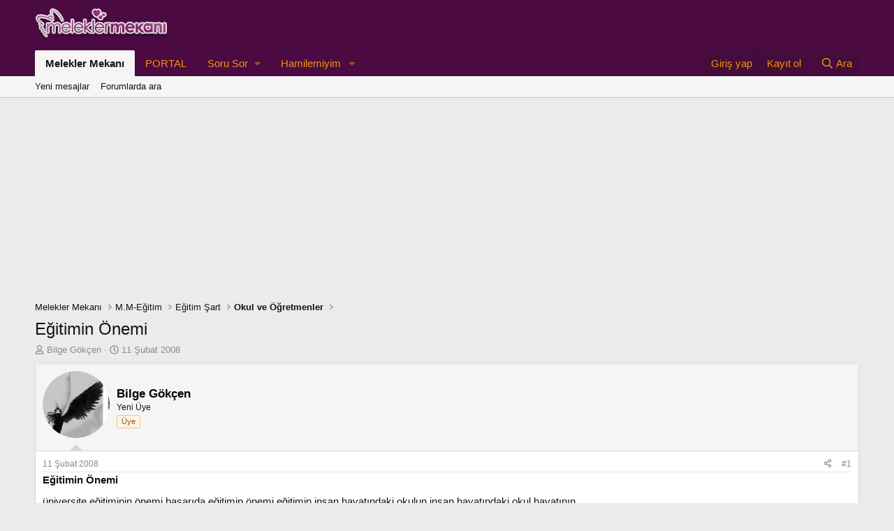

--- FILE ---
content_type: text/html; charset=utf-8
request_url: https://www.meleklermekani.com/threads/egitimin-onemi.53990/
body_size: 26349
content:
<!DOCTYPE html>
<html id="XF" lang="tr-TR" dir="LTR"
	data-xf="2.3"
	data-app="public"
	
	
	data-template="thread_view"
	data-container-key="node-491"
	data-content-key="thread-53990"
	data-logged-in="false"
	data-cookie-prefix="xf_"
	data-csrf="1769032304,56464f0a2b28fc0d1ce41007011b0840"
	class="has-no-js template-thread_view"
	>
<head>
	
		<link rel="amphtml" href="https://www.meleklermekani.com/threads/egitimin-onemi.53990/?amp=1">
	

	
	
	

	<meta charset="utf-8" />
	<title>Eğitimin Önemi | Melekler Mekanı</title>
	<link rel="manifest" href="/webmanifest.php">

	<meta http-equiv="X-UA-Compatible" content="IE=Edge" />
	<meta name="viewport" content="width=device-width, initial-scale=1, viewport-fit=cover">

	
		<meta name="theme-color" content="#4b0a41" />
	

	<meta name="apple-mobile-web-app-title" content="Melekler Mekanı">
	
		<link rel="apple-touch-icon" href="/data/assets/logo/192-192.jpg">
		

	
		
		<meta name="description" content="üniversite eğitiminin önemi başarıda eğitimin önemi eğitimin insan hayatındaki okulun insan hayatındaki okul hayatının
Birçok kişi elde ettiği imkan ve..." />
		<meta property="og:description" content="üniversite eğitiminin önemi başarıda eğitimin önemi eğitimin insan hayatındaki okulun insan hayatındaki okul hayatının
Birçok kişi elde ettiği imkan ve başarıyı eğitime borçludur. eğitim yoluyla insanin sahip olacağı meslek çok kere kişiyi ruhsal açıdan doyurur ve maddi olarak rahatlatır. Bu..." />
		<meta property="twitter:description" content="üniversite eğitiminin önemi başarıda eğitimin önemi eğitimin insan hayatındaki okulun insan hayatındaki okul hayatının
Birçok kişi elde ettiği imkan ve başarıyı eğitime borçludur. eğitim yoluyla..." />
	
	
		<meta property="og:url" content="https://www.meleklermekani.com/threads/egitimin-onemi.53990/" />
	
		<link rel="canonical" href="https://www.meleklermekani.com/threads/egitimin-onemi.53990/" />
	

	
		
	
	
	<meta property="og:site_name" content="Melekler Mekanı" />


	
	
		
	
	
	<meta property="og:type" content="website" />


	
	
		
	
	
	
		<meta property="og:title" content="Eğitimin Önemi" />
		<meta property="twitter:title" content="Eğitimin Önemi" />
	


	
	
	
	
		
	
	
	
		<meta property="og:image" content="https://www.meleklermekani.com/styles/default/xenforo/xenforo-logo.png" />
		<meta property="twitter:image" content="https://www.meleklermekani.com/styles/default/xenforo/xenforo-logo.png" />
		<meta property="twitter:card" content="summary" />
	


	

	
	
	
	

	<link rel="stylesheet" href="/css.php?css=public%3Anormalize.css%2Cpublic%3Afa.css%2Cpublic%3Acore.less%2Cpublic%3Aapp.less&amp;s=14&amp;l=3&amp;d=1743110670&amp;k=09c8927dac47eeb94ee4539cc2f341d59fdc6fe1" />

	<link rel="stylesheet" href="/css.php?css=public%3Aeditor.less%2Cpublic%3Amessage.less%2Cpublic%3Ashare_controls.less%2Cpublic%3Astructured_list.less%2Cpublic%3Aextra.less&amp;s=14&amp;l=3&amp;d=1743110670&amp;k=3c9004427e1e30b887d910de85c4a2cdf2ea222c" />


	
		<script src="/js/xf/preamble.min.js?_v=4d362fdc"></script>
	

	
	<script src="/js/vendor/vendor-compiled.js?_v=4d362fdc" defer></script>
	<script src="/js/xf/core-compiled.js?_v=4d362fdc" defer></script>

	<script>
		window.addEventListener('DOMContentLoaded', function() {
			XF.extendObject(true, XF.config, {
				// 
				userId: 0,
				enablePush: true,
				pushAppServerKey: 'BK79vYIgEM/ruSgLsX1tRjNAPWI3ewXz5zLBb0YXcyfnTeUazENZXYwrwQoduVqAOyyLvLspOWDpZmnijBKRa7o=',
				url: {
					fullBase: 'https://www.meleklermekani.com/',
					basePath: '/',
					css: '/css.php?css=__SENTINEL__&s=14&l=3&d=1743110670',
					js: '/js/__SENTINEL__?_v=4d362fdc',
					icon: '/data/local/icons/__VARIANT__.svg?v=1743110566#__NAME__',
					iconInline: '/styles/fa/__VARIANT__/__NAME__.svg?v=5.15.3',
					keepAlive: '/login/keep-alive'
				},
				cookie: {
					path: '/',
					domain: '',
					prefix: 'xf_',
					secure: true,
					consentMode: 'disabled',
					consented: ["optional","_third_party"]
				},
				cacheKey: 'f3ed7234243583f554e27d349fe769c5',
				csrf: '1769032304,56464f0a2b28fc0d1ce41007011b0840',
				js: {"\/js\/xf\/action.min.js?_v=4d362fdc":true,"\/js\/xf\/message.min.js?_v=4d362fdc":true,"\/js\/xf\/captcha.min.js?_v=4d362fdc":true,"\/js\/xf\/editor-compiled.js?_v=4d362fdc":true,"\/js\/xfmg\/editor.min.js?_v=4d362fdc":true},
				fullJs: false,
				css: {"public:editor.less":true,"public:message.less":true,"public:share_controls.less":true,"public:structured_list.less":true,"public:extra.less":true},
				time: {
					now: 1769032304,
					today: 1769029200,
					todayDow: 4,
					tomorrow: 1769115600,
					yesterday: 1768942800,
					week: 1768510800,
					month: 1767214800,
					year: 1767214800
				},
				style: {
					light: '',
					dark: '',
					defaultColorScheme: 'light'
				},
				borderSizeFeature: '3px',
				fontAwesomeWeight: 'r',
				enableRtnProtect: true,
				
				enableFormSubmitSticky: true,
				imageOptimization: '0',
				imageOptimizationQuality: 0.85,
				uploadMaxFilesize: 2097152,
				uploadMaxWidth: 600,
				uploadMaxHeight: 0,
				allowedVideoExtensions: ["m4v","mov","mp4","mp4v","mpeg","mpg","ogv","webm"],
				allowedAudioExtensions: ["mp3","opus","ogg","wav"],
				shortcodeToEmoji: true,
				visitorCounts: {
					conversations_unread: '0',
					alerts_unviewed: '0',
					total_unread: '0',
					title_count: true,
					icon_indicator: true
				},
				jsMt: {"xf\/action.js":"13d9caed","xf\/embed.js":"ab3855e4","xf\/form.js":"f910ee06","xf\/structure.js":"3a99f978","xf\/tooltip.js":"353a6132"},
				jsState: {},
				publicMetadataLogoUrl: 'https://www.meleklermekani.com/styles/default/xenforo/xenforo-logo.png',
				publicPushBadgeUrl: 'https://www.meleklermekani.com/styles/default/xenforo/bell.png'
			});

			XF.extendObject(XF.phrases, {
				// 
				date_x_at_time_y:     "{date} {time}\'de",
				day_x_at_time_y:      "{day} saat {time}\'de",
				yesterday_at_x:       "Dün {time} da",
				x_minutes_ago:        "{minutes} dakika önce",
				one_minute_ago:       "1 dakika önce",
				a_moment_ago:         "Az önce",
				today_at_x:           "Bugün {time}",
				in_a_moment:          "Birazdan",
				in_a_minute:          "Bir dakika içinde",
				in_x_minutes:         "{minutes} dakika sonra",
				later_today_at_x:     "Later today at {time}",
				tomorrow_at_x:        "Yarın {time} \'da",
				short_date_x_minutes: "{minutes}m",
				short_date_x_hours:   "{hours}h",
				short_date_x_days:    "{days}d",

				day0: "Pazar",
				day1: "Pazartesi",
				day2: "Salı",
				day3: "Çarşamba",
				day4: "Perşembe",
				day5: "Cuma",
				day6: "Cumartesi",

				dayShort0: "Pazar",
				dayShort1: "Pzrts",
				dayShort2: "Salı",
				dayShort3: "Çrşb",
				dayShort4: "Prşb",
				dayShort5: "Cuma",
				dayShort6: "Cmrts",

				month0: "Ocak",
				month1: "Şubat",
				month2: "Mart",
				month3: "Nisan",
				month4: "Mayıs",
				month5: "Haziran",
				month6: "Temmuz",
				month7: "Ağustos",
				month8: "Eylül",
				month9: "Ekim",
				month10: "Kasım",
				month11: "Aralık",

				active_user_changed_reload_page: "Aktif kullanıcı değişti. Tarayıcı sayfanızı yenileyerek yeni aktif sisteme geçebilirisiniz.",
				server_did_not_respond_in_time_try_again: "Sunucu zamanında yanıt vermedi. Tekrar deneyin.",
				oops_we_ran_into_some_problems: "Hata! Bazı sorunlarla karşılaştık.",
				oops_we_ran_into_some_problems_more_details_console: "Hata! Bazı sorunlarla karşılaştık.Lütfen daha sonra tekrar deneyiniz.Sorun kullandığınız tarayıcısından kaynaklıda olabilir.",
				file_too_large_to_upload: "Dosya yüklenemeyecek kadar büyük.",
				uploaded_file_is_too_large_for_server_to_process: "Yüklemeye çalıştığınız dosya sunucunun işlemesi için çok büyük.",
				files_being_uploaded_are_you_sure: "Dosyalar hala yükleniyor. Bu formu göndermek istediğinizden emin misiniz?",
				attach: "Dosya ekle",
				rich_text_box: "Zengin metin kutusu",
				close: "Kapat",
				link_copied_to_clipboard: "Bağlantı panoya kopyalandı.",
				text_copied_to_clipboard: "Metin panoya kopyalandı.",
				loading: "Yükleniyor…",
				you_have_exceeded_maximum_number_of_selectable_items: "You have exceeded the maximum number of selectable items.",

				processing: "İşleminiz yapılıyor",
				'processing...': "İşleminiz yapılıyor…",

				showing_x_of_y_items: "{total} öğenin {count} tanesi gösteriliyor",
				showing_all_items: "Tüm öğeler gösteriliyor",
				no_items_to_display: "Görüntülenecek öğe yok",

				number_button_up: "Increase",
				number_button_down: "Decrease",

				push_enable_notification_title: "Push bildirimleri Melekler Mekanı adresinde başarıyla etkinleştirildi",
				push_enable_notification_body: "Push bildirimlerini etkinleştirdiğiniz için teşekkür ederiz!",

				pull_down_to_refresh: "Pull down to refresh",
				release_to_refresh: "Release to refresh",
				refreshing: "Refreshing…"
			});
		});
	</script>

	<script src="/js/xf/action.min.js?_v=4d362fdc" defer></script>
<script src="/js/xf/message.min.js?_v=4d362fdc" defer></script>
<script src="/js/xf/captcha.min.js?_v=4d362fdc" defer></script>
<script src="/js/xf/editor-compiled.js?_v=4d362fdc" defer></script>
<script src="/js/xfmg/editor.min.js?_v=4d362fdc" defer></script>



	
		<link rel="icon" type="image/png" href="https://www.meleklermekani.com/favicon.ico" sizes="32x32" />
	

	
	<script async src="https://www.googletagmanager.com/gtag/js?id=G-YX78Z1DJR4"></script>
	<script>
		window.dataLayer = window.dataLayer || [];
		function gtag(){dataLayer.push(arguments);}
		gtag('js', new Date());
		gtag('config', 'G-YX78Z1DJR4', {
			// 
			
			
		});
	</script>

</head>
<body data-template="thread_view">

<div class="p-pageWrapper" id="top">

	

	<header class="p-header" id="header">
		<div class="p-header-inner">
			<div class="p-header-content">
				<div class="p-header-logo p-header-logo--image">
					<a href="https://www.meleklermekani.com/">
						

	

	
		
		

		
	

	

	<picture data-variations="{&quot;default&quot;:{&quot;1&quot;:&quot;\/styles\/default\/xenforo\/xenforo-logo.png&quot;,&quot;2&quot;:null}}">
		
		
		

		

		<img src="/styles/default/xenforo/xenforo-logo.png"  width="190" height="60" alt="Melekler Mekanı" />
	</picture>


					</a>
				</div>

				

	
	
	<script async src="https://pagead2.googlesyndication.com/pagead/js/adsbygoogle.js?client=ca-pub-2974943954701701"
	crossorigin="anonymous"></script>
	


			</div>
		</div>
	</header>

	
	

	
		<div class="p-navSticky p-navSticky--primary" data-xf-init="sticky-header">
			
		<nav class="p-nav">
			<div class="p-nav-inner">
				<button type="button" class="button button--plain p-nav-menuTrigger" data-xf-click="off-canvas" data-menu=".js-headerOffCanvasMenu" tabindex="0" aria-label="Menü"><span class="button-text">
					<i aria-hidden="true"></i>
				</span></button>

				<div class="p-nav-smallLogo">
					<a href="https://www.meleklermekani.com/">
						

	

	
		
		

		
	

	

	<picture data-variations="{&quot;default&quot;:{&quot;1&quot;:&quot;\/styles\/default\/xenforo\/xenforo-logo.png&quot;,&quot;2&quot;:null}}">
		
		
		

		

		<img src="/styles/default/xenforo/xenforo-logo.png"  width="190" height="60" alt="Melekler Mekanı" />
	</picture>


					</a>
				</div>

				<div class="p-nav-scroller hScroller" data-xf-init="h-scroller" data-auto-scroll=".p-navEl.is-selected">
					<div class="hScroller-scroll">
						<ul class="p-nav-list js-offCanvasNavSource">
							
								<li>
									
	<div class="p-navEl is-selected" data-has-children="true">
	

		
	
	<a href="/"
	class="p-navEl-link p-navEl-link--splitMenu "
	
	
	data-nav-id="forums">Melekler Mekanı</a>


		<a data-xf-key="1"
			data-xf-click="menu"
			data-menu-pos-ref="< .p-navEl"
			class="p-navEl-splitTrigger"
			role="button"
			tabindex="0"
			aria-label="Genişletilmiş geçiş"
			aria-expanded="false"
			aria-haspopup="true"></a>

		
	
		<div class="menu menu--structural" data-menu="menu" aria-hidden="true">
			<div class="menu-content">
				
					
	
	
	<a href="/whats-new/posts/"
	class="menu-linkRow u-indentDepth0 js-offCanvasCopy "
	
	
	data-nav-id="newPosts">Yeni mesajlar</a>

	

				
					
	
	
	<a href="/search/?type=post"
	class="menu-linkRow u-indentDepth0 js-offCanvasCopy "
	
	
	data-nav-id="searchForums">Forumlarda ara</a>

	

				
			</div>
		</div>
	
	</div>

								</li>
							
								<li>
									
	<div class="p-navEl " >
	

		
	
	<a href="https://www.meleklermekani.com/portal/"
	class="p-navEl-link "
	
	data-xf-key="2"
	data-nav-id="PORTAL">PORTAL</a>


		

		
	
	</div>

								</li>
							
								<li>
									
	<div class="p-navEl " data-has-children="true">
	

			
				<a data-xf-key="3"
					data-xf-click="menu"
					data-menu-pos-ref="< .p-navEl"
					class="p-navEl-linkHolder"
					role="button"
					tabindex="0"
					aria-expanded="false"
					aria-haspopup="true">
					
	
	<span 
	class="p-navEl-link p-navEl-link--menuTrigger "
	
	
	data-nav-id="soru">Soru Sor</span>

				</a>
			

		
	
		<div class="menu menu--structural" data-menu="menu" aria-hidden="true">
			<div class="menu-content">
				
					
	
	
	<a href="https://www.meleklermekani.com/forums/saglik-soru-cevap.1085/post-thread"
	class="menu-linkRow u-indentDepth0 js-offCanvasCopy "
	
	
	data-nav-id="saglik">Sağlık Sorusu</a>

	

				
					
	
	
	<a href="https://www.meleklermekani.com/forums/bir-derdim-var.1155/post-thread"
	class="menu-linkRow u-indentDepth0 js-offCanvasCopy "
	
	
	data-nav-id="Derdimvar">Derdim Var</a>

	

				
					
	
	
	<a href="https://www.meleklermekani.com/forums/hamilemiyim-sorular-cevaplar.1084/post-thread"
	class="menu-linkRow u-indentDepth0 js-offCanvasCopy "
	
	
	data-nav-id="hamilemiyim">Hamilemiyim Sorusu</a>

	

				
					
	
	
	<a href="https://www.meleklermekani.com/forums/cinsellik-mekani.1121/post-thread"
	class="menu-linkRow u-indentDepth0 js-offCanvasCopy "
	
	
	data-nav-id="cinsellik">Cinsellik Sorusu</a>

	

				
			</div>
		</div>
	
	</div>

								</li>
							
								<li>
									
	<div class="p-navEl " data-has-children="true">
	

		
	
	<a href="https://www.meleklermekani.com/forums/hamilemiyim.1084/"
	class="p-navEl-link p-navEl-link--splitMenu "
	
	
	data-nav-id="hamile">Hamilemiyim</a>


		<a data-xf-key="4"
			data-xf-click="menu"
			data-menu-pos-ref="< .p-navEl"
			class="p-navEl-splitTrigger"
			role="button"
			tabindex="0"
			aria-label="Genişletilmiş geçiş"
			aria-expanded="false"
			aria-haspopup="true"></a>

		
	
		<div class="menu menu--structural" data-menu="menu" aria-hidden="true">
			<div class="menu-content">
				
					
	
	
	<a href="https://www.meleklermekani.com/threads/neden-hamile-kalamiyorum-hamile-kalamayanlara-oneriler.199010/"
	class="menu-linkRow u-indentDepth0 js-offCanvasCopy "
	
	
	data-nav-id="nedenhamile">Neden Hamile Kalamıyorum</a>

	

				
					
	
	
	<a href="https://www.meleklermekani.com/threads/erken-gebelik-belirtileri-hamileligin-12-isareti.28452/"
	class="menu-linkRow u-indentDepth0 js-offCanvasCopy "
	
	
	data-nav-id="erkenhamile">Erken Gebelik Belirtileri</a>

	

				
			</div>
		</div>
	
	</div>

								</li>
							
						</ul>
					</div>
				</div>

				<div class="p-nav-opposite">
					<div class="p-navgroup p-account p-navgroup--guest">
						
							<a href="/login/" class="p-navgroup-link p-navgroup-link--textual p-navgroup-link--logIn"
								data-xf-click="overlay" data-follow-redirects="on">
								<span class="p-navgroup-linkText">Giriş yap</span>
							</a>
							
								<a href="/register/" class="p-navgroup-link p-navgroup-link--textual p-navgroup-link--register"
									data-xf-click="overlay" data-follow-redirects="on">
									<span class="p-navgroup-linkText">Kayıt ol</span>
								</a>
							
						
					</div>

					<div class="p-navgroup p-discovery">
						<a href="/whats-new/"
							class="p-navgroup-link p-navgroup-link--iconic p-navgroup-link--whatsnew"
							aria-label="Neler yeni"
							title="Neler yeni">
							<i aria-hidden="true"></i>
							<span class="p-navgroup-linkText">Neler yeni</span>
						</a>

						
							<a href="/search/"
								class="p-navgroup-link p-navgroup-link--iconic p-navgroup-link--search"
								data-xf-click="menu"
								data-xf-key="/"
								aria-label="Ara"
								aria-expanded="false"
								aria-haspopup="true"
								title="Ara">
								<i aria-hidden="true"></i>
								<span class="p-navgroup-linkText">Ara</span>
							</a>
							<div class="menu menu--structural menu--wide" data-menu="menu" aria-hidden="true">
								<form action="/search/search" method="post"
									class="menu-content"
									data-xf-init="quick-search">

									<h3 class="menu-header">Ara</h3>
									
									<div class="menu-row">
										
											<div class="inputGroup inputGroup--joined">
												<input type="text" class="input" name="keywords" data-acurl="/search/auto-complete" placeholder="Ara…" aria-label="Ara" data-menu-autofocus="true" />
												
			<select name="constraints" class="js-quickSearch-constraint input" aria-label="içinde ara">
				<option value="">Her yerde</option>
<option value="{&quot;search_type&quot;:&quot;post&quot;}">Konular</option>
<option value="{&quot;search_type&quot;:&quot;post&quot;,&quot;c&quot;:{&quot;nodes&quot;:[491],&quot;child_nodes&quot;:1}}">Bu forum</option>
<option value="{&quot;search_type&quot;:&quot;post&quot;,&quot;c&quot;:{&quot;thread&quot;:53990}}">Bu konu</option>

			</select>
		
											</div>
										
									</div>

									
									<div class="menu-row">
										<label class="iconic"><input type="checkbox"  name="c[title_only]" value="1" /><i aria-hidden="true"></i><span class="iconic-label">Sadece başlıkları ara

													
													<span tabindex="0" role="button"
														data-xf-init="tooltip" data-trigger="hover focus click" title="Tags will also be searched in content where tags are supported">

														<i class="fa--xf far fa-question-circle  u-muted u-smaller"><svg xmlns="http://www.w3.org/2000/svg" role="img" ><title>Not</title><use href="/data/local/icons/regular.svg?v=1743110566#question-circle"></use></svg></i>
													</span></span></label>

									</div>
									
									<div class="menu-row">
										<div class="inputGroup">
											<span class="inputGroup-text" id="ctrl_search_menu_by_member">Kullanıcı:</span>
											<input type="text" class="input" name="c[users]" data-xf-init="auto-complete" placeholder="Üye" aria-labelledby="ctrl_search_menu_by_member" />
										</div>
									</div>
									<div class="menu-footer">
									<span class="menu-footer-controls">
										<button type="submit" class="button button--icon button--icon--search button--primary"><i class="fa--xf far fa-search "><svg xmlns="http://www.w3.org/2000/svg" role="img" aria-hidden="true" ><use href="/data/local/icons/regular.svg?v=1743110566#search"></use></svg></i><span class="button-text">Ara</span></button>
										<button type="submit" class="button " name="from_search_menu"><span class="button-text">Gelişmiş Arama…</span></button>
									</span>
									</div>

									<input type="hidden" name="_xfToken" value="1769032304,56464f0a2b28fc0d1ce41007011b0840" />
								</form>
							</div>
						
					</div>
				</div>
			</div>
		</nav>
	
		</div>
		
		
			<div class="p-sectionLinks">
				<div class="p-sectionLinks-inner hScroller" data-xf-init="h-scroller">
					<div class="hScroller-scroll">
						<ul class="p-sectionLinks-list">
							
								<li>
									
	<div class="p-navEl " >
	

		
	
	<a href="/whats-new/posts/"
	class="p-navEl-link "
	
	data-xf-key="alt+1"
	data-nav-id="newPosts">Yeni mesajlar</a>


		

		
	
	</div>

								</li>
							
								<li>
									
	<div class="p-navEl " >
	

		
	
	<a href="/search/?type=post"
	class="p-navEl-link "
	
	data-xf-key="alt+2"
	data-nav-id="searchForums">Forumlarda ara</a>


		

		
	
	</div>

								</li>
							
						</ul>
					</div>
				</div>
			</div>
			
	
		

	<div class="offCanvasMenu offCanvasMenu--nav js-headerOffCanvasMenu" data-menu="menu" aria-hidden="true" data-ocm-builder="navigation">
		<div class="offCanvasMenu-backdrop" data-menu-close="true"></div>
		<div class="offCanvasMenu-content">
			<div class="offCanvasMenu-header">
				Menü
				<a class="offCanvasMenu-closer" data-menu-close="true" role="button" tabindex="0" aria-label="Kapat"></a>
			</div>
			
				<div class="p-offCanvasRegisterLink">
					<div class="offCanvasMenu-linkHolder">
						<a href="/login/" class="offCanvasMenu-link" data-xf-click="overlay" data-menu-close="true">
							Giriş yap
						</a>
					</div>
					<hr class="offCanvasMenu-separator" />
					
						<div class="offCanvasMenu-linkHolder">
							<a href="/register/" class="offCanvasMenu-link" data-xf-click="overlay" data-menu-close="true">
								Kayıt ol
							</a>
						</div>
						<hr class="offCanvasMenu-separator" />
					
				</div>
			
			<div class="js-offCanvasNavTarget"></div>
			<div class="offCanvasMenu-installBanner js-installPromptContainer" style="display: none;" data-xf-init="install-prompt">
				<div class="offCanvasMenu-installBanner-header">Install the app</div>
				<button type="button" class="button js-installPromptButton"><span class="button-text">Yükle</span></button>
				<template class="js-installTemplateIOS">
					<div class="js-installTemplateContent">
						<div class="overlay-title">How to install the app on iOS</div>
						<div class="block-body">
							<div class="block-row">
								<p>
									Follow along with the video below to see how to install our site as a web app on your home screen.
								</p>
								<p style="text-align: center">
									<video src="/styles/default/xenforo/add_to_home.mp4"
										width="280" height="480" autoplay loop muted playsinline></video>
								</p>
								<p>
									<small><strong>Not:</strong> This feature may not be available in some browsers.</small>
								</p>
							</div>
						</div>
					</div>
				</template>
			</div>
		</div>
	</div>

	<div class="p-body">
		<div class="p-body-inner">
			<!--XF:EXTRA_OUTPUT-->

			

			

			

	
	
	<center>
	<script async src="https://pagead2.googlesyndication.com/pagead/js/adsbygoogle.js?client=ca-pub-2974943954701701"
	crossorigin="anonymous"></script>
	<!-- mm.forum.reklam.esnek -->
	<ins class="adsbygoogle masaustu1 "
	     style="display:block"
	     data-ad-client="ca-pub-7842105415539666"
	     data-ad-slot="6064659942"
	     data-ad-format="auto"
	     data-full-width-responsive="true"></ins>
	<script>
	     (adsbygoogle = window.adsbygoogle || []).push({});
	</script>
	</center>
	


			
	
		<ul class="p-breadcrumbs "
			itemscope itemtype="https://schema.org/BreadcrumbList">
			
				

				
				

				
					
					
	<li itemprop="itemListElement" itemscope itemtype="https://schema.org/ListItem">
		<a href="/" itemprop="item">
			<span itemprop="name">Melekler Mekanı</span>
		</a>
		<meta itemprop="position" content="1" />
	</li>

				

				
				
					
					
	<li itemprop="itemListElement" itemscope itemtype="https://schema.org/ListItem">
		<a href="/#m-m-egitim.297" itemprop="item">
			<span itemprop="name">M.M-Eğitim</span>
		</a>
		<meta itemprop="position" content="2" />
	</li>

				
					
					
	<li itemprop="itemListElement" itemscope itemtype="https://schema.org/ListItem">
		<a href="/forums/egitim-sart.965/" itemprop="item">
			<span itemprop="name">Eğitim Şart</span>
		</a>
		<meta itemprop="position" content="3" />
	</li>

				
					
					
	<li itemprop="itemListElement" itemscope itemtype="https://schema.org/ListItem">
		<a href="/forums/okul-ve-ogretmenler.491/" itemprop="item">
			<span itemprop="name">Okul ve Öğretmenler</span>
		</a>
		<meta itemprop="position" content="4" />
	</li>

				
			
		</ul>
	

			

			
	<noscript class="js-jsWarning"><div class="blockMessage blockMessage--important blockMessage--iconic u-noJsOnly">JavaScript devre dışı. Daha iyi bir deneyim için, önce lütfen tarayıcınızda JavaScript'i etkinleştirin.</div></noscript>

			
	<div class="blockMessage blockMessage--important blockMessage--iconic js-browserWarning" style="display: none">Çok eski bir web tarayıcısı kullanıyorsunuz. Bu veya diğer siteleri görüntülemekte sorunlar yaşayabilirsiniz..<br />Tarayıcınızı güncellemeli veya <a href="https://www.google.com/chrome/browser/" target="_blank">alternatif bir tarayıcı</a> kullanmalısınız.</div>


			
				<div class="p-body-header">
					
						
							<div class="p-title ">
								
									
										<h1 class="p-title-value">Eğitimin Önemi</h1>
									
									
								
							</div>
						

						
							<div class="p-description">
	<ul class="listInline listInline--bullet">
		<li>
			<i class="fa--xf far fa-user "><svg xmlns="http://www.w3.org/2000/svg" role="img" ><title>Konbuyu başlatan</title><use href="/data/local/icons/regular.svg?v=1743110566#user"></use></svg></i>
			<span class="u-srOnly">Konbuyu başlatan</span>

			<a href="/members/bilge-gokcen.161/" class="username  u-concealed" dir="auto" data-user-id="161" data-xf-init="member-tooltip">Bilge Gökçen</a>
		</li>
		<li>
			<i class="fa--xf far fa-clock "><svg xmlns="http://www.w3.org/2000/svg" role="img" ><title>Başlangıç tarihi</title><use href="/data/local/icons/regular.svg?v=1743110566#clock"></use></svg></i>
			<span class="u-srOnly">Başlangıç tarihi</span>

			<a href="/threads/egitimin-onemi.53990/" class="u-concealed"><time  class="u-dt" dir="auto" datetime="2008-02-11T19:49:49+0300" data-timestamp="1202748589" data-date="11 Şubat 2008" data-time="19:49" data-short="Şub &#039;08" title="11 Şubat 2008 19:49&#039;de">11 Şubat 2008</time></a>
		</li>
		
		
	</ul>
</div>
						
					
				</div>
			

			<div class="p-body-main  ">
				
				<div class="p-body-contentCol"></div>
				

				

				<div class="p-body-content">
					
					<div class="p-body-pageContent">










	
	
	
		
	
	
	


	
	
	
		
	
	
	


	
	
		
	
	
	


	
	



	












	

	
		
	



















<div class="block block--messages" data-xf-init="" data-type="post" data-href="/inline-mod/" data-search-target="*">

	<span class="u-anchorTarget" id="posts"></span>

	
		
	

	

	<div class="block-outer"></div>

	

	
		
	<div class="block-outer js-threadStatusField"></div>

	

	<div class="block-container lbContainer"
		data-xf-init="lightbox select-to-quote"
		data-message-selector=".js-post"
		data-lb-id="thread-53990"
		data-lb-universal="0">

		<div class="block-body js-replyNewMessageContainer">
			
				

					

					
						

	
	

	

	
	<article class="message message--post js-post js-inlineModContainer  "
		data-author="Bilge Gökçen"
		data-content="post-79452"
		id="js-post-79452"
		>

		

		<span class="u-anchorTarget" id="post-79452"></span>

		
			<div class="message-inner">
				
					<div class="message-cell message-cell--user">
						

	<section class="message-user"
		
		
		>

		

		<div class="message-avatar ">
			<div class="message-avatar-wrapper">
				<a href="/members/bilge-gokcen.161/" class="avatar avatar--m" data-user-id="161" data-xf-init="member-tooltip">
			<img src="/data/avatars/m/0/161.jpg?1374279012"  alt="Bilge Gökçen" class="avatar-u161-m" width="96" height="96" loading="lazy" /> 
		</a>
				
			</div>
		</div>
		<div class="message-userDetails">
			<h4 class="message-name"><a href="/members/bilge-gokcen.161/" class="username " dir="auto" data-user-id="161" data-xf-init="member-tooltip"><span class="username--style2">Bilge Gökçen</span></a></h4>
			<h5 class="userTitle message-userTitle" dir="auto">Yeni Üye</h5>
			<div class="userBanner userBanner userBanner--accent message-userBanner"><span class="userBanner-before"></span><strong>Üye</strong><span class="userBanner-after"></span></div>
		</div>
		
			
			
		
		<span class="message-userArrow"></span>
	</section>

					</div>
				

				
					<div class="message-cell message-cell--main">
					
						<div class="message-main js-quickEditTarget">

							
								

	

	<header class="message-attribution message-attribution--split">
		<ul class="message-attribution-main listInline ">
			
			
			<li class="u-concealed">
				<a href="/threads/egitimin-onemi.53990/post-79452" rel="nofollow" >
					<time  class="u-dt" dir="auto" datetime="2008-02-11T19:49:49+0300" data-timestamp="1202748589" data-date="11 Şubat 2008" data-time="19:49" data-short="Şub &#039;08" title="11 Şubat 2008 19:49&#039;de">11 Şubat 2008</time>
				</a>
			</li>
			
		</ul>

		<ul class="message-attribution-opposite message-attribution-opposite--list ">
			
			<li>
				<a href="/threads/egitimin-onemi.53990/post-79452"
					class="message-attribution-gadget"
					data-xf-init="share-tooltip"
					data-href="/posts/79452/share"
					aria-label="Paylaş"
					rel="nofollow">
					<i class="fa--xf far fa-share-alt "><svg xmlns="http://www.w3.org/2000/svg" role="img" aria-hidden="true" ><use href="/data/local/icons/regular.svg?v=1743110566#share-alt"></use></svg></i>
				</a>
			</li>
			
				<li class="u-hidden js-embedCopy">
					
	<a href="javascript:"
		data-xf-init="copy-to-clipboard"
		data-copy-text="&lt;div class=&quot;js-xf-embed&quot; data-url=&quot;https://www.meleklermekani.com&quot; data-content=&quot;post-79452&quot;&gt;&lt;/div&gt;&lt;script defer src=&quot;https://www.meleklermekani.com/js/xf/external_embed.js?_v=4d362fdc&quot;&gt;&lt;/script&gt;"
		data-success="Embed code HTML copied to clipboard."
		class="">
		<i class="fa--xf far fa-code "><svg xmlns="http://www.w3.org/2000/svg" role="img" aria-hidden="true" ><use href="/data/local/icons/regular.svg?v=1743110566#code"></use></svg></i>
	</a>

				</li>
			
			
			
				<li>
					<a href="/threads/egitimin-onemi.53990/post-79452" rel="nofollow">
						#1
					</a>
				</li>
			
		</ul>
	</header>

							

							<div class="message-content js-messageContent">
							

								
									
	
	
	

								

								
									
	

	<div class="message-userContent lbContainer js-lbContainer "
		data-lb-id="post-79452"
		data-lb-caption-desc="Bilge Gökçen &middot; 11 Şubat 2008 19:49&#039;de">

		
			

	
		
	

<strong>Eğitimin Önemi</strong>
		

		<article class="message-body js-selectToQuote">
			
				

	
	
	


			

			<div >
				
					<div class="bbWrapper">üniversite eğitiminin önemi başarıda eğitimin önemi eğitimin insan hayatındaki okulun insan hayatındaki okul hayatının<br />
Birçok kişi elde ettiği imkan ve başarıyı eğitime borçludur. eğitim yoluyla insanin sahip olacağı meslek çok kere kişiyi ruhsal açıdan doyurur ve maddi olarak rahatlatır. Bu durumun sağlayacağı imkanlar kişinin hayattan daha fazla zevk almasını mümkün kılar.<br />
İyi bir eğitim hayat standardını yükseltir. Yüksek öğretim hayattaki çeşitli olaylar arasındaki gerçekleri, bağlantıları ve ilkeleri görmek ve anlamak becerisini kazandırır. İyi bir eğitim aynı zamanda kişide yeni ilgi alanlarının gelişmesine yardım ederek hayatı daha zevkli ve ilginç kılar.<br />
 <br />
Eğitim insanın bilerek düşünce üretmesine ve yaratıcılığa yönelmesine imkan verir. İnsanın kafasındaki kalıpları kırmasına ve dünyaya daha esnek ve geniş açıdan bakmasına imkân verir. Eğitim olmaksızın insan bildikleriyle sınırlı kalır, dünyanın zenginliliğini ve çeşitliliğini mutlaka kendi kafasındaki kalıplara oturtmak için çaba harcar. Buna &quot;Yüzeysellik&quot; denir. Yüzeyselliği aşmak ancak eğitimle, okumakla ve okuduğunu özümlemekle mümkün olur. Bilgi farklılık yaratan farktır.<br />
Eğitim hayatın inceliklerini görmeyi sağlar. Hayatın zevki çeşitliliğindedir. Ayrıca yüksek öğretim görmenin önemli avantajlarından biri de kişiye farklı ilgilere, becerilere, görüş ve inançlara sahip insanlarla bir araya gelme imkanı vermesidir. Böylece insanın kendi ufkunu genişletmesi, yeni sentez ve yorumlara gitmesi mümkün olur.<br />
 <br />
 “ Kuyunun dibinde yaşayan bir kurbağa asla gökyüzünün sınırsızlığını anlayamaz.”<br />
 <br />
Böylesine farklı insanlarla bir araya gelmek, kişiye aynı zamanda dünyanın sonsuz çeşitliliğini algılama fırsatı verir. Eğitim yoluyla insan, bireysel farklılıkları anlamayı, hoş görmeyi ve bundan yeni sentezler yaparak, yaşamın tadına varmayı öğrenir. Eğitim, yaşamı kontrol etmeyi kolaylaştırır. Yüksek öğretime başlamak kişiye daha büyük bir güven ve sorumluluk kazandırır. Kişiye bağımsız düşünme becerisini geliştirmek için yardımcı olur. Genç birey problemleri kendisinin de çözebileceği konusunda güven kazanır.<br />
 <br />
Böylece daha evvel yapılmış ve söylenmiş olanlara sadece karşı çıkmak veya onları körü körüne kabullenmek yerine, genç birey kendi çözümlerini geliştirme şansına sahip olur.<br />
Üniversite  eğitimi  yapmakla kişinin amacı; zihinsel açıdan zevk verecek ve ekonomik açıdan imkan sağlayacak bir işe girmek, aylık gelirini ve toplumsal statüsünü yükseltecek yeni bir hayata geçmek, iyi eğitilmiş bir insan olmak, yeni şeyler öğrenmek, zihinsel açıdan beslenmek, kendine güvenini artırmak, ufuklarını genişletmek v.b olmalıdır. Amaçsızlık, sadece anne ve baba istediği için okumuş olmak, arkadaşlar gidiyor diye üniversiteye gitmek istemek kişinin yanlış amaçlar peşinde olduğunu gösterir. <br />
 <br />
Eğitimin başarısı, hayat ve iş başarısını tam olarak temsil etmese de, bir yönetici eleman seçerken seçime, eğitim hayatındaki notları yüksek olanların başvurularını bir yana ayırarak başlar ve sözlü görüşmeye bunları çağırır. Çalışmaya başladıktan sonra kişinin kurum içindeki statüsü ve gelişimi kendi performansına bağlıdır. Ancak işe kabulde iyi notlar, çeşitli sertifikalar ve parlak bir eğitim geçmişi, temel belirleyicidir.<br />
Eğitim döneminde olan gençlerin, hayatlarının bütününü gerçekten anlamlı yaşayabilmeleri için &quot;öğrenmenin&quot;, “bilgilenmenin” ve bunların  sonucu  ulaşılacak olan &quot;donanımın”, hayatında ne iş yaparsa yapsın, onu sevmesini ve ondan zevk almasını sağlayacak olan esas faktör olduğuna inanmaları gerekir.<br />
 <br />
Düşünme ufkunu genişletmek için iyi bir eğitim, okumak ve daha çok bilmek bugüne kadar keşfedilmiş tek yoldur. Topluma katkıda bulunabilmek için de bireyin kendisinin olgunlaşması gerekir. Olgunlaşmadan insan ancak canini vererek topluma katkıda bulunabilir. Oysa artık günümüzde canini değil, beynini adayarak topluma katkıda bulunacak gençlere ihtiyaç vardır. Kahramanlara ihtiyaç göstermeyen bir toplum yaratmak, iyi eğitim görmüş gençlerin çabalarıyla mümkün olacaktır.<br />
<div style="text-align: right"><div style="text-align: right">“İnsan bir şeyi ciddi olarak istemeye görsün; hiçbir şey aşılamayacak kadar yüksekte değildir.”                                      Anderson&#8203;</div></div>Kişinin her şeyden önce kendisine güvenmesi gerekmektedir. Çiçero kekeme olduğu halde, ağzına çakıl taşları doldurarak sahil boyunca dolaşıp, denize karşı bitmez tükenmez nutuk eksersizleri yapmış ve sonunda tüm zamanların en iyi hatiplerinden biri olmayı başarmıştır.<br />
 <br />
 Ünlü  Fransız  romancı Balzac, ilk edebi ürünlerini bir dostu aracılığıyla, devrin önde gelen yazarlarından birine takdim ederek düşüncelerini öğrenmek istiyor. Yazar okumasını bitirdikten sonra üzgün, ümitsiz, acıyan ama içten bir edayla  “Azizim”, diyor, “siz her  işle meşgul olabilir, şansınızı her alanda deneyebilirsiniz. Ancak  edebiyatla boşuna uğraşıp zaman kaybetmeyin.” Sonra neler olduğunu, Balzac”ın, edebiyatın hangi doruklarına tırmandığını bilenler bilir. Özellikle de  Goriot  Baba”yı okuyanlar...<br />
 <br />
 Plautus”da “Bilge kendi mutluluğunun ustasıdır.” demiştir. ”Bütün umudum kendimde” diyen Terentlus da aynı kervana katılıyor. Suyun sabrının mermeri erittiğini de gözden ırak etmemek gerekmektedir.<br />
 <br />
“Zor kapıdan girince öküz bacadan çıkar.” demiş atalarımız. Umutsuzluk ve karamsarlık uzunca bir tatile çıkmalı, hatta  emekli bile olmalıdır. İçinizdeki   aslanı uyandırın  bakalım. Thomas Edison  der ki: “Dehanın %99’ u ter % 1‘i ilhamdır.”<br />
Birisi sizi ders çalışmaya zorlayabilir; ama o dersi çalışmak istemeye kesinlikle zorlayamaz. İstemek için gereken arzu  içinizden gelir ve motivasyon da içten zevk almamızı sağlayan, içten gelen en büyük güçtür. Kendini iyi hissetme ve verimlilik birbiriyle sıkı sıkıyla ilişkilidir. Şimdi  kendimize söz vermeye hazır mıyız? Hedeflerimizi saptayıp, bunlara varmak için kendimizi adamaya hazır mıyız? Yoksa kendimizi sıkıntı içinde saate bakıp söylenirken mi  bulacağız?<br />
 <br />
“ Üzerine düşeni yapmayanların, hayatlarının değişmesini beklemeye hakki yoktur...”<br />
Richard Bach’ ın Martı adlı romanından özet olarak alınan aşağıdaki cümlelere bir göz atalım:  <br />
 <br />
“Martıların çoğu, karınlarını doyurmak için gerekli olandan fazlasını öğrenmeye çabalamazlar. Uçuşun tek anlamı vardır onlar için: yiyeceğe ulaşıp kıyıya dönmek. Onların amacı uçuş değil, karın doyurmaktır. Ama martı Jonathan Livingston için önemli olan yemek değil, uçmaktı. O, her şeyin ötesinde uçmaya gönül vermişti. “<br />
“Öğrenmem gereken öyle çok şey var ki...”<br />
Martı Jonathan öğrendiklerine her gün yeni şeyler ekliyordu.”<br />
“Yüce bir yaşamın amacını, anlamını görüp onun peşinden koşan bir martıdan daha sorumlu biri var midir? Binlerce yıldan beri artık balık kafaların peşinde sürüklendik. Oysa şimdi, yaşamak için başka bir amacımız var:” Öğrenmek, yeniliklere kucak açmak, özgür olmak. Bir şans tanıyın bana; bulduklarımı, öğrendiklerimi sizlerle paylaşayım.”    <br />
“Martı Jonathan; korku, bezginlik ve hırsın bir martının yaşamını kısaltan etkenler olduğunu çoktan öğrenmişti. O bunlardan arınmıştı ve uzun, güzel bir yaşam sürüyordu.”<br />
 <br />
“Bir şeyler öğrenmezsek, gelecekteki dünyamız da şimdikinin bir eşi olur. Hep durağan, sinirli, tek düze bir yaşam; kurşun ağırlığındaki o anlamsız sorumluluklar... hep ayni.”<br />
“Düşündüğün bir amaca hızla ulaşabilmek için, daha şimdiden oraya ulaştığına inandırmalısın kendini. Ne istediğini bildiğin sürece başarırsın. Başardıktan sonra da elde ettiklerini kullanmalısın”<br />
 <br />
“Öğrenmekten, öğrendiklerini uygulamaktan vazgeçmemeli, yaşamın o görünmeyen yetkinliğini sabırla, bilinçle anlamaya çalışmalıyız. Sevgi üzerinde çalışmaya devam etmeliyiz.<br />
“En yüksekten uçan martı, en uzağı görendir.”<br />
Aynı yazarın “Mavi Tüy” adlı romanından özet olarak alınan aşağıdaki cümlelere de bir göz atalım:  <br />
 <br />
“Hepimizin içinde bizi hem sağlığa, hem hastalığa hem zenginliğe, hem yoksulluğa, hem özgürlüğe hem köleliğe sevk edecek güç vardır eşit olarak. Bunları kontrol eden biziz, başka bir şey değil”<br />
 <br />
“ Bir şeyin olmasını ne kadar çok istersek,  o iş bizim için o kadar iş olmaktan çıkar”<br />
 <br />
<b>Kazananlar ve Kaybedenler</b><br />
Kazanan her zaman çözümün bir parçasıdır,<br />
kaybeden her zaman problemin bir parçasıdır.<br />
<br />
 <br />
Kazananın her zaman bir programı vardır,<br />
kaybedenin her zaman bir özrü vardır.<br />
<br />
 <br />
Kazanan &quot;Bu işi senin için yaparım&quot; der,<br />
kaybeden &quot;Bu benim işim değil ki&quot; der.<br />
<br />
 <br />
Kazanan her sorunda bir çözüm görür,<br />
kaybeden her çözümde bir sorun görür.<br />
<br />
Kazanan &quot;Uzak ama yolu biliyorum&quot; der,<br />
kaybeden &quot;Yakın ama yolu bilmiyorum&quot; der.<br />
<br />
Kazanan çakılların yanındaki çimeni görür,<br />
kaybeden çimenin yanındaki çakılları görür.<br />
Kazanan &quot;Zor olabilir ama mümkün &quot; der,<br />
kaybeden &quot;Mümkün ama çok zor&quot; der.<br />
<br />
“Kaybetmeyi göze alsanız da,kaybetmemektir bütün sorun. Siz kazanan olun.”</div>
				
			</div>

			<div class="js-selectToQuoteEnd">&nbsp;</div>
			
				

	
	
	
	<!-- mm.esnek. -->
	<ins class="adsbygoogle"
	     style="display:block"
	     data-ad-client="ca-pub-2974943954701701"
	     data-ad-slot="8683600143"
	     data-ad-format="auto"
	     data-full-width-responsive="true"></ins>
	<script>
	     (adsbygoogle = window.adsbygoogle || []).push({});
	</script>
	


			
		</article>

		
			

	
		
	

		

		
	</div>

								

								
									
	

	

								

								
									
	

								

							
							</div>

							
								
	

	<footer class="message-footer">
		

		
			<div class="message-actionBar actionBar">
				
					
	
		<div class="actionBar-set actionBar-set--external">
		
			

			
				

				

				<a href="/threads/egitimin-onemi.53990/reply?quote=79452"
					class="actionBar-action actionBar-action--reply"
					title="Cevapla, bu mesajı alıntılıyor"
					rel="nofollow"
					data-xf-click="quote"
					data-quote-href="/posts/79452/quote">Cevapla</a>
			
		
		</div>
	

	

				
			</div>
		

		<div class="reactionsBar js-reactionsList ">
			
		</div>

		<div class="js-historyTarget message-historyTarget toggleTarget" data-href="trigger-href"></div>
	</footer>

							
						</div>

					
					</div>
				
			</div>
		
	</article>

	
	

					

					

				

					

					
						

	
	

	

	
	<article class="message message--post js-post js-inlineModContainer  "
		data-author="Kayıtsız Üye"
		data-content="post-873352"
		id="js-post-873352"
		itemscope itemtype="https://schema.org/Comment" itemid="https://www.meleklermekani.com/posts/873352/">

		
			<meta itemprop="parentItem" itemscope itemid="https://www.meleklermekani.com/threads/egitimin-onemi.53990/" />
		

		<span class="u-anchorTarget" id="post-873352"></span>

		
			<div class="message-inner">
				
					<div class="message-cell message-cell--user">
						

	<section class="message-user"
		itemprop="author"
		itemscope itemtype="https://schema.org/Person"
		>

		

		<div class="message-avatar ">
			<div class="message-avatar-wrapper">
				<span class="avatar avatar--m avatar--default avatar--default--dynamic" data-user-id="0" style="background-color: #0f3d3d; color: #33cccc" title="Kayıtsız Üye">
			<span class="avatar-u0-m" role="img" aria-label="Kayıtsız Üye">K</span> 
		</span>
				
			</div>
		</div>
		<div class="message-userDetails">
			<h4 class="message-name"><span class="username " dir="auto" data-user-id="0"><span itemprop="name">Kayıtsız Üye</span></span></h4>
			<h5 class="userTitle message-userTitle" dir="auto" itemprop="jobTitle">Forum Okuru</h5>
			
		</div>
		
		<span class="message-userArrow"></span>
	</section>

					</div>
				

				
					<div class="message-cell message-cell--main">
					
						<div class="message-main js-quickEditTarget">

							
								

	

	<header class="message-attribution message-attribution--split">
		<ul class="message-attribution-main listInline ">
			
			
			<li class="u-concealed">
				<a href="/threads/egitimin-onemi.53990/post-873352" rel="nofollow" itemprop="url">
					<time  class="u-dt" dir="auto" datetime="2012-09-20T21:21:36+0400" data-timestamp="1348161696" data-date="20 Eylül 2012" data-time="21:21" data-short="Eyl &#039;12" title="20 Eylül 2012 21:21&#039;de" itemprop="datePublished">20 Eylül 2012</time>
				</a>
			</li>
			
		</ul>

		<ul class="message-attribution-opposite message-attribution-opposite--list ">
			
			<li>
				<a href="/threads/egitimin-onemi.53990/post-873352"
					class="message-attribution-gadget"
					data-xf-init="share-tooltip"
					data-href="/posts/873352/share"
					aria-label="Paylaş"
					rel="nofollow">
					<i class="fa--xf far fa-share-alt "><svg xmlns="http://www.w3.org/2000/svg" role="img" aria-hidden="true" ><use href="/data/local/icons/regular.svg?v=1743110566#share-alt"></use></svg></i>
				</a>
			</li>
			
				<li class="u-hidden js-embedCopy">
					
	<a href="javascript:"
		data-xf-init="copy-to-clipboard"
		data-copy-text="&lt;div class=&quot;js-xf-embed&quot; data-url=&quot;https://www.meleklermekani.com&quot; data-content=&quot;post-873352&quot;&gt;&lt;/div&gt;&lt;script defer src=&quot;https://www.meleklermekani.com/js/xf/external_embed.js?_v=4d362fdc&quot;&gt;&lt;/script&gt;"
		data-success="Embed code HTML copied to clipboard."
		class="">
		<i class="fa--xf far fa-code "><svg xmlns="http://www.w3.org/2000/svg" role="img" aria-hidden="true" ><use href="/data/local/icons/regular.svg?v=1743110566#code"></use></svg></i>
	</a>

				</li>
			
			
			
				<li>
					<a href="/threads/egitimin-onemi.53990/post-873352" rel="nofollow">
						#2
					</a>
				</li>
			
		</ul>
	</header>

							

							<div class="message-content js-messageContent">
							

								
									
	
	
	

								

								
									
	

	<div class="message-userContent lbContainer js-lbContainer "
		data-lb-id="post-873352"
		data-lb-caption-desc="Kayıtsız Üye &middot; 20 Eylül 2012 21:21&#039;de">

		

		<article class="message-body js-selectToQuote">
			
				

	
	
	


			

			<div itemprop="text">
				
					<div class="bbWrapper">eğitim olmasaydı doktor olmazdı doktor olmasaydı biz olmazdık biz olmassaydık.......</div>
				
			</div>

			<div class="js-selectToQuoteEnd">&nbsp;</div>
			
				

	
	
	


			
		</article>

		

		
	</div>

								

								
									
	

	

								

								
									
	

								

							
							</div>

							
								
	

	<footer class="message-footer">
		
			<div class="message-microdata" itemprop="interactionStatistic" itemtype="https://schema.org/InteractionCounter" itemscope>
				<meta itemprop="userInteractionCount" content="0" />
				<meta itemprop="interactionType" content="https://schema.org/LikeAction" />
			</div>
		

		
			<div class="message-actionBar actionBar">
				
					
	
		<div class="actionBar-set actionBar-set--external">
		
			

			
				

				

				<a href="/threads/egitimin-onemi.53990/reply?quote=873352"
					class="actionBar-action actionBar-action--reply"
					title="Cevapla, bu mesajı alıntılıyor"
					rel="nofollow"
					data-xf-click="quote"
					data-quote-href="/posts/873352/quote">Cevapla</a>
			
		
		</div>
	

	

				
			</div>
		

		<div class="reactionsBar js-reactionsList ">
			
		</div>

		<div class="js-historyTarget message-historyTarget toggleTarget" data-href="trigger-href"></div>
	</footer>

							
						</div>

					
					</div>
				
			</div>
		
	</article>

	
	

					

					

				

					

					
						

	
	

	

	
	<article class="message message--post js-post js-inlineModContainer  "
		data-author="Kayıtsız Üye"
		data-content="post-925448"
		id="js-post-925448"
		itemscope itemtype="https://schema.org/Comment" itemid="https://www.meleklermekani.com/posts/925448/">

		
			<meta itemprop="parentItem" itemscope itemid="https://www.meleklermekani.com/threads/egitimin-onemi.53990/" />
		

		<span class="u-anchorTarget" id="post-925448"></span>

		
			<div class="message-inner">
				
					<div class="message-cell message-cell--user">
						

	<section class="message-user"
		itemprop="author"
		itemscope itemtype="https://schema.org/Person"
		>

		

		<div class="message-avatar ">
			<div class="message-avatar-wrapper">
				<span class="avatar avatar--m avatar--default avatar--default--dynamic" data-user-id="0" style="background-color: #0f3d3d; color: #33cccc" title="Kayıtsız Üye">
			<span class="avatar-u0-m" role="img" aria-label="Kayıtsız Üye">K</span> 
		</span>
				
			</div>
		</div>
		<div class="message-userDetails">
			<h4 class="message-name"><span class="username " dir="auto" data-user-id="0"><span itemprop="name">Kayıtsız Üye</span></span></h4>
			<h5 class="userTitle message-userTitle" dir="auto" itemprop="jobTitle">Forum Okuru</h5>
			
		</div>
		
		<span class="message-userArrow"></span>
	</section>

					</div>
				

				
					<div class="message-cell message-cell--main">
					
						<div class="message-main js-quickEditTarget">

							
								

	

	<header class="message-attribution message-attribution--split">
		<ul class="message-attribution-main listInline ">
			
			
			<li class="u-concealed">
				<a href="/threads/egitimin-onemi.53990/post-925448" rel="nofollow" itemprop="url">
					<time  class="u-dt" dir="auto" datetime="2013-04-25T17:26:30+0400" data-timestamp="1366896390" data-date="25 Nisan 2013" data-time="17:26" data-short="Nis &#039;13" title="25 Nisan 2013 17:26&#039;de" itemprop="datePublished">25 Nisan 2013</time>
				</a>
			</li>
			
		</ul>

		<ul class="message-attribution-opposite message-attribution-opposite--list ">
			
			<li>
				<a href="/threads/egitimin-onemi.53990/post-925448"
					class="message-attribution-gadget"
					data-xf-init="share-tooltip"
					data-href="/posts/925448/share"
					aria-label="Paylaş"
					rel="nofollow">
					<i class="fa--xf far fa-share-alt "><svg xmlns="http://www.w3.org/2000/svg" role="img" aria-hidden="true" ><use href="/data/local/icons/regular.svg?v=1743110566#share-alt"></use></svg></i>
				</a>
			</li>
			
				<li class="u-hidden js-embedCopy">
					
	<a href="javascript:"
		data-xf-init="copy-to-clipboard"
		data-copy-text="&lt;div class=&quot;js-xf-embed&quot; data-url=&quot;https://www.meleklermekani.com&quot; data-content=&quot;post-925448&quot;&gt;&lt;/div&gt;&lt;script defer src=&quot;https://www.meleklermekani.com/js/xf/external_embed.js?_v=4d362fdc&quot;&gt;&lt;/script&gt;"
		data-success="Embed code HTML copied to clipboard."
		class="">
		<i class="fa--xf far fa-code "><svg xmlns="http://www.w3.org/2000/svg" role="img" aria-hidden="true" ><use href="/data/local/icons/regular.svg?v=1743110566#code"></use></svg></i>
	</a>

				</li>
			
			
			
				<li>
					<a href="/threads/egitimin-onemi.53990/post-925448" rel="nofollow">
						#3
					</a>
				</li>
			
		</ul>
	</header>

							

							<div class="message-content js-messageContent">
							

								
									
	
	
	

								

								
									
	

	<div class="message-userContent lbContainer js-lbContainer "
		data-lb-id="post-925448"
		data-lb-caption-desc="Kayıtsız Üye &middot; 25 Nisan 2013 17:26&#039;de">

		

		<article class="message-body js-selectToQuote">
			
				

	
	
	
	<!-- mm.esnek. -->
	<ins class="adsbygoogle"
	     style="display:block"
	     data-ad-client="ca-pub-2974943954701701"
	     data-ad-slot="8683600143"
	     data-ad-format="auto"
	     data-full-width-responsive="true"></ins>
	<script>
	     (adsbygoogle = window.adsbygoogle || []).push({});
	</script>
	


			

			<div itemprop="text">
				
					<div class="bbWrapper">ya of ödev yapmak çok zor yaa <span class="smilie smilie--emoji" title="Confused    :S" data-smilie="14" data-shortname=":S">😕</span></div>
				
			</div>

			<div class="js-selectToQuoteEnd">&nbsp;</div>
			
				

	
	
	


			
		</article>

		

		
	</div>

								

								
									
	

	

								

								
									
	

								

							
							</div>

							
								
	

	<footer class="message-footer">
		
			<div class="message-microdata" itemprop="interactionStatistic" itemtype="https://schema.org/InteractionCounter" itemscope>
				<meta itemprop="userInteractionCount" content="0" />
				<meta itemprop="interactionType" content="https://schema.org/LikeAction" />
			</div>
		

		
			<div class="message-actionBar actionBar">
				
					
	
		<div class="actionBar-set actionBar-set--external">
		
			

			
				

				

				<a href="/threads/egitimin-onemi.53990/reply?quote=925448"
					class="actionBar-action actionBar-action--reply"
					title="Cevapla, bu mesajı alıntılıyor"
					rel="nofollow"
					data-xf-click="quote"
					data-quote-href="/posts/925448/quote">Cevapla</a>
			
		
		</div>
	

	

				
			</div>
		

		<div class="reactionsBar js-reactionsList ">
			
		</div>

		<div class="js-historyTarget message-historyTarget toggleTarget" data-href="trigger-href"></div>
	</footer>

							
						</div>

					
					</div>
				
			</div>
		
	</article>

	
	

					

					

				
			
		</div>
	</div>

	

	
	

</div>



	
	
	<script async src="https://pagead2.googlesyndication.com/pagead/js/adsbygoogle.js?client=ca-pub-2974943954701701"
	     crossorigin="anonymous"></script>
	<ins class="adsbygoogle"
	     style="display:block"
	     data-ad-format="autorelaxed"
	     data-ad-client="ca-pub-2974943954701701"
	     data-ad-slot="4727223660"></ins>
	<script>
	     (adsbygoogle = window.adsbygoogle || []).push({});
	</script>
	




	<div class="block"  data-widget-id="30" data-widget-key="xfes_thread_view_below_quick_reply_similar_threads" data-widget-definition="xfes_similar_threads">
		<div class="block-container">
			
				<h3 class="block-header">Benzer Diğer Konularımız !</h3>

				<div class="block-body">
					<div class="structItemContainer">
						
							

	

	<div class="structItem structItem--thread js-inlineModContainer js-threadListItem-54000" data-author="Bilge Gökçen">

	
		<div class="structItem-cell structItem-cell--icon">
			<div class="structItem-iconContainer">
				<a href="/members/bilge-gokcen.161/" class="avatar avatar--s" data-user-id="161" data-xf-init="member-tooltip">
			<img src="/data/avatars/s/0/161.jpg?1374279012" srcset="/data/avatars/m/0/161.jpg?1374279012 2x" alt="Bilge Gökçen" class="avatar-u161-s" width="48" height="48" loading="lazy" /> 
		</a>
				
			</div>
		</div>
	

	
		<div class="structItem-cell structItem-cell--main" data-xf-init="touch-proxy">
			

			<div class="structItem-title">
				
				
				<a href="/threads/afet-egitimi-hazirlama-gunu.54000/" class="" data-tp-primary="on" data-xf-init="preview-tooltip" data-preview-url="/threads/afet-egitimi-hazirlama-gunu.54000/preview"
					>
					Afet Eğitimi Hazırlama Günü
				</a>
			</div>

			<div class="structItem-minor">
				

				
					<ul class="structItem-parts">
						<li><a href="/members/bilge-gokcen.161/" class="username " dir="auto" data-user-id="161" data-xf-init="member-tooltip">Bilge Gökçen</a></li>
						<li class="structItem-startDate"><a href="/threads/afet-egitimi-hazirlama-gunu.54000/" rel="nofollow"><time  class="u-dt" dir="auto" datetime="2008-02-11T20:06:37+0300" data-timestamp="1202749597" data-date="11 Şubat 2008" data-time="20:06" data-short="Şub &#039;08" title="11 Şubat 2008 20:06&#039;de">11 Şubat 2008</time></a></li>
						
							<li><a href="/forums/okul-ve-ogretmenler.491/">Okul ve Öğretmenler</a></li>
						
					</ul>

					
				
			</div>
		</div>
	

	
		<div class="structItem-cell structItem-cell--meta" title="İlk mesaj tepki puanı: 0">
			<dl class="pairs pairs--justified">
				<dt>Cevaplar</dt>
				<dd>8</dd>
			</dl>
			<dl class="pairs pairs--justified structItem-minor">
				<dt>Görüntüleme</dt>
				<dd>5K</dd>
			</dl>
		</div>
	

	
		<div class="structItem-cell structItem-cell--latest">
			
				<a href="/threads/afet-egitimi-hazirlama-gunu.54000/latest" rel="nofollow"><time  class="structItem-latestDate u-dt" dir="auto" datetime="2008-02-11T20:11:23+0300" data-timestamp="1202749883" data-date="11 Şubat 2008" data-time="20:11" data-short="Şub &#039;08" title="11 Şubat 2008 20:11&#039;de">11 Şubat 2008</time></a>
				<div class="structItem-minor">
					
						<a href="/members/bilge-gokcen.161/" class="username " dir="auto" data-user-id="161" data-xf-init="member-tooltip">Bilge Gökçen</a>
					
				</div>
			
		</div>
	

	
		<div class="structItem-cell structItem-cell--icon structItem-cell--iconEnd">
			<div class="structItem-iconContainer">
				
					<a href="/members/bilge-gokcen.161/" class="avatar avatar--xxs" data-user-id="161" data-xf-init="member-tooltip">
			<img src="/data/avatars/s/0/161.jpg?1374279012"  alt="Bilge Gökçen" class="avatar-u161-s" width="48" height="48" loading="lazy" /> 
		</a>
				
			</div>
		</div>
	

	</div>

						
							

	

	<div class="structItem structItem--thread js-inlineModContainer js-threadListItem-54240" data-author="Bilge Gökçen">

	
		<div class="structItem-cell structItem-cell--icon">
			<div class="structItem-iconContainer">
				<a href="/members/bilge-gokcen.161/" class="avatar avatar--s" data-user-id="161" data-xf-init="member-tooltip">
			<img src="/data/avatars/s/0/161.jpg?1374279012" srcset="/data/avatars/m/0/161.jpg?1374279012 2x" alt="Bilge Gökçen" class="avatar-u161-s" width="48" height="48" loading="lazy" /> 
		</a>
				
			</div>
		</div>
	

	
		<div class="structItem-cell structItem-cell--main" data-xf-init="touch-proxy">
			
				<ul class="structItem-statuses">
				
				
					
					
					
					
					

					
						
							<li>
								<i class="structItem-status structItem-status--sticky" aria-hidden="true" title="Sabit"></i>
								<span class="u-srOnly">Sabit</span>
							</li>
						
					

					
						
					

					
					

					
					
						
							
						
					
				
				
				</ul>
			

			<div class="structItem-title">
				
				
				<a href="/threads/ataturkun-egitime-verdigi-onem.54240/" class="" data-tp-primary="on" data-xf-init="preview-tooltip" data-preview-url="/threads/ataturkun-egitime-verdigi-onem.54240/preview"
					>
					Atatürk&#039;ün Eğitime Verdiği Önem
				</a>
			</div>

			<div class="structItem-minor">
				

				
					<ul class="structItem-parts">
						<li><a href="/members/bilge-gokcen.161/" class="username " dir="auto" data-user-id="161" data-xf-init="member-tooltip">Bilge Gökçen</a></li>
						<li class="structItem-startDate"><a href="/threads/ataturkun-egitime-verdigi-onem.54240/" rel="nofollow"><time  class="u-dt" dir="auto" datetime="2008-02-12T00:42:57+0300" data-timestamp="1202766177" data-date="12 Şubat 2008" data-time="00:42" data-short="Şub &#039;08" title="12 Şubat 2008 00:42&#039;de">12 Şubat 2008</time></a></li>
						
							<li><a href="/forums/okul-ve-ogretmenler.491/">Okul ve Öğretmenler</a></li>
						
					</ul>

					
				
			</div>
		</div>
	

	
		<div class="structItem-cell structItem-cell--meta" title="İlk mesaj tepki puanı: 0">
			<dl class="pairs pairs--justified">
				<dt>Cevaplar</dt>
				<dd>3</dd>
			</dl>
			<dl class="pairs pairs--justified structItem-minor">
				<dt>Görüntüleme</dt>
				<dd>60K</dd>
			</dl>
		</div>
	

	
		<div class="structItem-cell structItem-cell--latest">
			
				<a href="/threads/ataturkun-egitime-verdigi-onem.54240/latest" rel="nofollow"><time  class="structItem-latestDate u-dt" dir="auto" datetime="2008-02-12T00:44:44+0300" data-timestamp="1202766284" data-date="12 Şubat 2008" data-time="00:44" data-short="Şub &#039;08" title="12 Şubat 2008 00:44&#039;de">12 Şubat 2008</time></a>
				<div class="structItem-minor">
					
						<a href="/members/bilge-gokcen.161/" class="username " dir="auto" data-user-id="161" data-xf-init="member-tooltip">Bilge Gökçen</a>
					
				</div>
			
		</div>
	

	
		<div class="structItem-cell structItem-cell--icon structItem-cell--iconEnd">
			<div class="structItem-iconContainer">
				
					<a href="/members/bilge-gokcen.161/" class="avatar avatar--xxs" data-user-id="161" data-xf-init="member-tooltip">
			<img src="/data/avatars/s/0/161.jpg?1374279012"  alt="Bilge Gökçen" class="avatar-u161-s" width="48" height="48" loading="lazy" /> 
		</a>
				
			</div>
		</div>
	

	</div>

						
							

	

	<div class="structItem structItem--thread js-inlineModContainer js-threadListItem-114535" data-author="Bilge Gökçen">

	
		<div class="structItem-cell structItem-cell--icon">
			<div class="structItem-iconContainer">
				<a href="/members/bilge-gokcen.161/" class="avatar avatar--s" data-user-id="161" data-xf-init="member-tooltip">
			<img src="/data/avatars/s/0/161.jpg?1374279012" srcset="/data/avatars/m/0/161.jpg?1374279012 2x" alt="Bilge Gökçen" class="avatar-u161-s" width="48" height="48" loading="lazy" /> 
		</a>
				
			</div>
		</div>
	

	
		<div class="structItem-cell structItem-cell--main" data-xf-init="touch-proxy">
			

			<div class="structItem-title">
				
				
				<a href="/threads/milli-egitim-temel-kanunu.114535/" class="" data-tp-primary="on" data-xf-init="preview-tooltip" data-preview-url="/threads/milli-egitim-temel-kanunu.114535/preview"
					>
					Milli Eğitim Temel Kanunu
				</a>
			</div>

			<div class="structItem-minor">
				

				
					<ul class="structItem-parts">
						<li><a href="/members/bilge-gokcen.161/" class="username " dir="auto" data-user-id="161" data-xf-init="member-tooltip">Bilge Gökçen</a></li>
						<li class="structItem-startDate"><a href="/threads/milli-egitim-temel-kanunu.114535/" rel="nofollow"><time  class="u-dt" dir="auto" datetime="2008-10-10T12:51:56+0400" data-timestamp="1223628716" data-date="10 Ekim 2008" data-time="12:51" data-short="Eki &#039;08" title="10 Ekim 2008 12:51&#039;de">10 Ekim 2008</time></a></li>
						
							<li><a href="/forums/okul-ve-ogretmenler.491/">Okul ve Öğretmenler</a></li>
						
					</ul>

					
				
			</div>
		</div>
	

	
		<div class="structItem-cell structItem-cell--meta" title="İlk mesaj tepki puanı: 0">
			<dl class="pairs pairs--justified">
				<dt>Cevaplar</dt>
				<dd>1</dd>
			</dl>
			<dl class="pairs pairs--justified structItem-minor">
				<dt>Görüntüleme</dt>
				<dd>6K</dd>
			</dl>
		</div>
	

	
		<div class="structItem-cell structItem-cell--latest">
			
				<a href="/threads/milli-egitim-temel-kanunu.114535/latest" rel="nofollow"><time  class="structItem-latestDate u-dt" dir="auto" datetime="2008-11-09T12:47:47+0300" data-timestamp="1226224067" data-date="9 Kasım 2008" data-time="12:47" data-short="Kas &#039;08" title="9 Kasım 2008 12:47&#039;de">9 Kasım 2008</time></a>
				<div class="structItem-minor">
					
						<a href="/members/meleksimsek.5684/" class="username " dir="auto" data-user-id="5684" data-xf-init="member-tooltip">melekşimşek</a>
					
				</div>
			
		</div>
	

	
		<div class="structItem-cell structItem-cell--icon structItem-cell--iconEnd">
			<div class="structItem-iconContainer">
				
					<a href="/members/meleksimsek.5684/" class="avatar avatar--xxs" data-user-id="5684" data-xf-init="member-tooltip">
			<img src="/data/avatars/s/5/5684.jpg?1374279028"  alt="melekşimşek" class="avatar-u5684-s" width="48" height="48" loading="lazy" /> 
		</a>
				
			</div>
		</div>
	

	</div>

						
							

	

	<div class="structItem structItem--thread js-inlineModContainer js-threadListItem-94491" data-author="Bilge Gökçen">

	
		<div class="structItem-cell structItem-cell--icon">
			<div class="structItem-iconContainer">
				<a href="/members/bilge-gokcen.161/" class="avatar avatar--s" data-user-id="161" data-xf-init="member-tooltip">
			<img src="/data/avatars/s/0/161.jpg?1374279012" srcset="/data/avatars/m/0/161.jpg?1374279012 2x" alt="Bilge Gökçen" class="avatar-u161-s" width="48" height="48" loading="lazy" /> 
		</a>
				
			</div>
		</div>
	

	
		<div class="structItem-cell structItem-cell--main" data-xf-init="touch-proxy">
			

			<div class="structItem-title">
				
				
				<a href="/threads/mesleki-egitim-ile-ilgili-kisa-bilgiler.94491/" class="" data-tp-primary="on" data-xf-init="preview-tooltip" data-preview-url="/threads/mesleki-egitim-ile-ilgili-kisa-bilgiler.94491/preview"
					>
					Mesleki Eğitim ile İlgili Kısa Bilgiler
				</a>
			</div>

			<div class="structItem-minor">
				

				
					<ul class="structItem-parts">
						<li><a href="/members/bilge-gokcen.161/" class="username " dir="auto" data-user-id="161" data-xf-init="member-tooltip">Bilge Gökçen</a></li>
						<li class="structItem-startDate"><a href="/threads/mesleki-egitim-ile-ilgili-kisa-bilgiler.94491/" rel="nofollow"><time  class="u-dt" dir="auto" datetime="2008-06-20T02:23:30+0400" data-timestamp="1213914210" data-date="20 Haziran 2008" data-time="02:23" data-short="Haz &#039;08" title="20 Haziran 2008 02:23&#039;de">20 Haziran 2008</time></a></li>
						
							<li><a href="/forums/okul-ve-ogretmenler.491/">Okul ve Öğretmenler</a></li>
						
					</ul>

					
				
			</div>
		</div>
	

	
		<div class="structItem-cell structItem-cell--meta" title="İlk mesaj tepki puanı: 0">
			<dl class="pairs pairs--justified">
				<dt>Cevaplar</dt>
				<dd>1</dd>
			</dl>
			<dl class="pairs pairs--justified structItem-minor">
				<dt>Görüntüleme</dt>
				<dd>8K</dd>
			</dl>
		</div>
	

	
		<div class="structItem-cell structItem-cell--latest">
			
				<a href="/threads/mesleki-egitim-ile-ilgili-kisa-bilgiler.94491/latest" rel="nofollow"><time  class="structItem-latestDate u-dt" dir="auto" datetime="2013-02-19T20:43:04+0400" data-timestamp="1361292184" data-date="19 Şubat 2013" data-time="20:43" data-short="Şub &#039;13" title="19 Şubat 2013 20:43&#039;de">19 Şubat 2013</time></a>
				<div class="structItem-minor">
					
						<span class="username " dir="auto" data-user-id="0">salakcan</span>
					
				</div>
			
		</div>
	

	
		<div class="structItem-cell structItem-cell--icon structItem-cell--iconEnd">
			<div class="structItem-iconContainer">
				
					<span class="avatar avatar--xxs avatar--default avatar--default--dynamic" data-user-id="0" style="background-color: #755757; color: #c9b6b6" title="salakcan">
			<span class="avatar-u0-s" role="img" aria-label="salakcan">S</span> 
		</span>
				
			</div>
		</div>
	

	</div>

						
							

	

	<div class="structItem structItem--thread js-inlineModContainer js-threadListItem-114524" data-author="Bilge Gökçen">

	
		<div class="structItem-cell structItem-cell--icon">
			<div class="structItem-iconContainer">
				<a href="/members/bilge-gokcen.161/" class="avatar avatar--s" data-user-id="161" data-xf-init="member-tooltip">
			<img src="/data/avatars/s/0/161.jpg?1374279012" srcset="/data/avatars/m/0/161.jpg?1374279012 2x" alt="Bilge Gökçen" class="avatar-u161-s" width="48" height="48" loading="lazy" /> 
		</a>
				
			</div>
		</div>
	

	
		<div class="structItem-cell structItem-cell--main" data-xf-init="touch-proxy">
			

			<div class="structItem-title">
				
				
				<a href="/threads/ilkogretimde-teknoloji-egitimi-nedir-nasildir.114524/" class="" data-tp-primary="on" data-xf-init="preview-tooltip" data-preview-url="/threads/ilkogretimde-teknoloji-egitimi-nedir-nasildir.114524/preview"
					>
					İlköğretimde Teknoloji Eğitimi Nedir, Nasıldır?
				</a>
			</div>

			<div class="structItem-minor">
				

				
					<ul class="structItem-parts">
						<li><a href="/members/bilge-gokcen.161/" class="username " dir="auto" data-user-id="161" data-xf-init="member-tooltip">Bilge Gökçen</a></li>
						<li class="structItem-startDate"><a href="/threads/ilkogretimde-teknoloji-egitimi-nedir-nasildir.114524/" rel="nofollow"><time  class="u-dt" dir="auto" datetime="2008-10-10T12:40:25+0400" data-timestamp="1223628025" data-date="10 Ekim 2008" data-time="12:40" data-short="Eki &#039;08" title="10 Ekim 2008 12:40&#039;de">10 Ekim 2008</time></a></li>
						
							<li><a href="/forums/okul-ve-ogretmenler.491/">Okul ve Öğretmenler</a></li>
						
					</ul>

					
				
			</div>
		</div>
	

	
		<div class="structItem-cell structItem-cell--meta" title="İlk mesaj tepki puanı: 0">
			<dl class="pairs pairs--justified">
				<dt>Cevaplar</dt>
				<dd>0</dd>
			</dl>
			<dl class="pairs pairs--justified structItem-minor">
				<dt>Görüntüleme</dt>
				<dd>4K</dd>
			</dl>
		</div>
	

	
		<div class="structItem-cell structItem-cell--latest">
			
				<a href="/threads/ilkogretimde-teknoloji-egitimi-nedir-nasildir.114524/latest" rel="nofollow"><time  class="structItem-latestDate u-dt" dir="auto" datetime="2008-10-10T12:40:25+0400" data-timestamp="1223628025" data-date="10 Ekim 2008" data-time="12:40" data-short="Eki &#039;08" title="10 Ekim 2008 12:40&#039;de">10 Ekim 2008</time></a>
				<div class="structItem-minor">
					
						<a href="/members/bilge-gokcen.161/" class="username " dir="auto" data-user-id="161" data-xf-init="member-tooltip">Bilge Gökçen</a>
					
				</div>
			
		</div>
	

	
		<div class="structItem-cell structItem-cell--icon structItem-cell--iconEnd">
			<div class="structItem-iconContainer">
				
					<a href="/members/bilge-gokcen.161/" class="avatar avatar--xxs" data-user-id="161" data-xf-init="member-tooltip">
			<img src="/data/avatars/s/0/161.jpg?1374279012"  alt="Bilge Gökçen" class="avatar-u161-s" width="48" height="48" loading="lazy" /> 
		</a>
				
			</div>
		</div>
	

	</div>

						
							

	

	<div class="structItem structItem--thread js-inlineModContainer js-threadListItem-128469" data-author="*LavinyA*">

	
		<div class="structItem-cell structItem-cell--icon">
			<div class="structItem-iconContainer">
				<a href="/members/lavinya.5643/" class="avatar avatar--s avatar--default avatar--default--dynamic" data-user-id="5643" data-xf-init="member-tooltip" style="background-color: #99d65c; color: #40661a">
			<span class="avatar-u5643-s" role="img" aria-label="*LavinyA*">L</span> 
		</a>
				
			</div>
		</div>
	

	
		<div class="structItem-cell structItem-cell--main" data-xf-init="touch-proxy">
			

			<div class="structItem-title">
				
				
				<a href="/threads/kazanmak-katbetmek.128469/" class="" data-tp-primary="on" data-xf-init="preview-tooltip" data-preview-url="/threads/kazanmak-katbetmek.128469/preview"
					rel="nofollow">
					kazanmak katbetmek....
				</a>
			</div>

			<div class="structItem-minor">
				

				
					<ul class="structItem-parts">
						<li><a href="/members/lavinya.5643/" class="username " dir="auto" data-user-id="5643" data-xf-init="member-tooltip">*LavinyA*</a></li>
						<li class="structItem-startDate"><a href="/threads/kazanmak-katbetmek.128469/" rel="nofollow"><time  class="u-dt" dir="auto" datetime="2009-01-11T19:57:06+0300" data-timestamp="1231693026" data-date="11 Ocak 2009" data-time="19:57" data-short="Ocak &#039;09" title="11 Ocak 2009 19:57&#039;de">11 Ocak 2009</time></a></li>
						
							<li><a href="/forums/2007-2016-arsivi.1167/">2007- 2016 ARŞİVİ</a></li>
						
					</ul>

					
				
			</div>
		</div>
	

	
		<div class="structItem-cell structItem-cell--meta" title="İlk mesaj tepki puanı: 0">
			<dl class="pairs pairs--justified">
				<dt>Cevaplar</dt>
				<dd>2</dd>
			</dl>
			<dl class="pairs pairs--justified structItem-minor">
				<dt>Görüntüleme</dt>
				<dd>983</dd>
			</dl>
		</div>
	

	
		<div class="structItem-cell structItem-cell--latest">
			
				<a href="/threads/kazanmak-katbetmek.128469/latest" rel="nofollow"><time  class="structItem-latestDate u-dt" dir="auto" datetime="2009-01-13T18:13:35+0300" data-timestamp="1231859615" data-date="13 Ocak 2009" data-time="18:13" data-short="Ocak &#039;09" title="13 Ocak 2009 18:13&#039;de">13 Ocak 2009</time></a>
				<div class="structItem-minor">
					
						<a href="/members/lavinya.5643/" class="username " dir="auto" data-user-id="5643" data-xf-init="member-tooltip">*LavinyA*</a>
					
				</div>
			
		</div>
	

	
		<div class="structItem-cell structItem-cell--icon structItem-cell--iconEnd">
			<div class="structItem-iconContainer">
				
					<a href="/members/lavinya.5643/" class="avatar avatar--xxs avatar--default avatar--default--dynamic" data-user-id="5643" data-xf-init="member-tooltip" style="background-color: #99d65c; color: #40661a">
			<span class="avatar-u5643-s" role="img" aria-label="*LavinyA*">L</span> 
		</a>
				
			</div>
		</div>
	

	</div>

						
							

	

	<div class="structItem structItem--thread js-inlineModContainer js-threadListItem-56767" data-author="Bilge Gökçen">

	
		<div class="structItem-cell structItem-cell--icon">
			<div class="structItem-iconContainer">
				<a href="/members/bilge-gokcen.161/" class="avatar avatar--s" data-user-id="161" data-xf-init="member-tooltip">
			<img src="/data/avatars/s/0/161.jpg?1374279012" srcset="/data/avatars/m/0/161.jpg?1374279012 2x" alt="Bilge Gökçen" class="avatar-u161-s" width="48" height="48" loading="lazy" /> 
		</a>
				
			</div>
		</div>
	

	
		<div class="structItem-cell structItem-cell--main" data-xf-init="touch-proxy">
			

			<div class="structItem-title">
				
				
				<a href="/threads/egitim-ogretim-ve-ogretmen-uzerine-ozlu-sozler.56767/" class="" data-tp-primary="on" data-xf-init="preview-tooltip" data-preview-url="/threads/egitim-ogretim-ve-ogretmen-uzerine-ozlu-sozler.56767/preview"
					>
					Eğitim-Öğretim ve Öğretmen Üzerine Özlü Sözler
				</a>
			</div>

			<div class="structItem-minor">
				

				
					<ul class="structItem-parts">
						<li><a href="/members/bilge-gokcen.161/" class="username " dir="auto" data-user-id="161" data-xf-init="member-tooltip">Bilge Gökçen</a></li>
						<li class="structItem-startDate"><a href="/threads/egitim-ogretim-ve-ogretmen-uzerine-ozlu-sozler.56767/" rel="nofollow"><time  class="u-dt" dir="auto" datetime="2008-02-22T12:07:37+0300" data-timestamp="1203671257" data-date="22 Şubat 2008" data-time="12:07" data-short="Şub &#039;08" title="22 Şubat 2008 12:07&#039;de">22 Şubat 2008</time></a></li>
						
							<li><a href="/forums/okul-ve-ogretmenler.491/">Okul ve Öğretmenler</a></li>
						
					</ul>

					
				
			</div>
		</div>
	

	
		<div class="structItem-cell structItem-cell--meta" title="İlk mesaj tepki puanı: 0">
			<dl class="pairs pairs--justified">
				<dt>Cevaplar</dt>
				<dd>5</dd>
			</dl>
			<dl class="pairs pairs--justified structItem-minor">
				<dt>Görüntüleme</dt>
				<dd>20K</dd>
			</dl>
		</div>
	

	
		<div class="structItem-cell structItem-cell--latest">
			
				<a href="/threads/egitim-ogretim-ve-ogretmen-uzerine-ozlu-sozler.56767/latest" rel="nofollow"><time  class="structItem-latestDate u-dt" dir="auto" datetime="2008-06-14T20:14:58+0400" data-timestamp="1213460098" data-date="14 Haziran 2008" data-time="20:14" data-short="Haz &#039;08" title="14 Haziran 2008 20:14&#039;de">14 Haziran 2008</time></a>
				<div class="structItem-minor">
					
						<a href="/members/pasika.940/" class="username " dir="auto" data-user-id="940" data-xf-init="member-tooltip">PaSikA</a>
					
				</div>
			
		</div>
	

	
		<div class="structItem-cell structItem-cell--icon structItem-cell--iconEnd">
			<div class="structItem-iconContainer">
				
					<a href="/members/pasika.940/" class="avatar avatar--xxs" data-user-id="940" data-xf-init="member-tooltip">
			<img src="/data/avatars/s/0/940.jpg?1494263691"  alt="PaSikA" class="avatar-u940-s" width="48" height="48" loading="lazy" /> 
		</a>
				
			</div>
		</div>
	

	</div>

						
					</div>
				</div>
			
		</div>
	</div>





	
			<form action="/threads/egitimin-onemi.53990/add-reply" method="post" class="block js-quickReply"
				 data-xf-init="attachment-manager quick-reply guest-captcha ajax-submit draft" data-draft-url="/threads/egitimin-onemi.53990/draft" data-draft-autosave="60" data-captcha-context="xf_guest_thread_quick_reply" data-message-container="div[data-type=&#039;post&#039;] .js-replyNewMessageContainer"
			>
				<input type="hidden" name="_xfToken" value="1769032304,56464f0a2b28fc0d1ce41007011b0840" />
				

		

		<div class="block-container">
			<div class="block-body">
				

	
	

	<div class="message message--quickReply block-topRadiusContent block-bottomRadiusContent">
		<div class="message-inner">
			<div class="message-cell message-cell--user">
				<div class="message-user ">
					<div class="message-avatar">
						<div class="message-avatar-wrapper">
							
							<span class="avatar avatar--m avatar--default avatar--default--text" data-user-id="0">
			<span class="avatar-u0-m"></span> 
		</span>
						</div>
					</div>
					<span class="message-userArrow"></span>
				</div>
			</div>
			<div class="message-cell message-cell--main">
				<div class="message-editorWrapper">
					

					
						
						
	
	

	
		
	
	


	<script class="js-editorToolbars" type="application/json">{"toolbarButtons":{"moreText":{"buttons":["clearFormatting","bold","italic","fontSize","textColor","fontFamily","strikeThrough","underline","xfInlineCode","xfInlineSpoiler"],"buttonsVisible":"5","align":"left","icon":"fa-ellipsis-v"},"moreParagraph":{"buttons":["xfList","align","paragraphFormat"],"buttonsVisible":"3","align":"left","icon":"fa-ellipsis-v"},"moreRich":{"buttons":["insertLink","insertImage","xfSmilie","xfMedia","xfQuote","insertTable","insertHR","insertVideo","xfSpoiler","xfCode","xfCustom_gallery"],"buttonsVisible":"6","align":"left","icon":"fa-ellipsis-v"},"moreMisc":{"buttons":["undo","redo","xfBbCode","xfDraft"],"buttonsVisible":"4","align":"right","icon":""}},"toolbarButtonsMD":{"moreText":{"buttons":["bold","italic","fontSize","textColor","fontFamily","strikeThrough","underline","xfInlineCode","xfInlineSpoiler"],"buttonsVisible":"3","align":"left","icon":"fa-ellipsis-v"},"moreParagraph":{"buttons":["xfList","align","paragraphFormat"],"buttonsVisible":"3","align":"left","icon":"fa-ellipsis-v"},"moreRich":{"buttons":["insertLink","insertImage","xfSmilie","insertVideo","xfMedia","xfQuote","insertTable","insertHR","xfSpoiler","xfCode","xfCustom_gallery"],"buttonsVisible":"2","align":"left","icon":"fa-ellipsis-v"},"moreMisc":{"buttons":["undo","redo","clearFormatting","xfBbCode","xfDraft"],"buttonsVisible":"1","align":"right","icon":""}},"toolbarButtonsSM":{"moreText":{"buttons":["bold","italic","fontSize","textColor","fontFamily","strikeThrough","underline","xfInlineCode","xfInlineSpoiler"],"buttonsVisible":"2","align":"left","icon":"fa-ellipsis-v"},"moreParagraph":{"buttons":["xfList","align","paragraphFormat"],"buttonsVisible":"1","align":"left","icon":"fa-ellipsis-v"},"moreRich":{"buttons":["insertLink","insertImage","xfSmilie","xfQuote","insertVideo","xfMedia","insertTable","insertHR","xfSpoiler","xfCode","xfCustom_gallery"],"buttonsVisible":"3","align":"left","icon":"fa-ellipsis-v"},"moreMisc":{"buttons":["undo","redo","xfBbCode","clearFormatting","xfDraft"],"buttonsVisible":"1","align":"right","icon":""}},"toolbarButtonsXS":{"moreText":{"buttons":["bold","italic","fontSize","textColor","fontFamily","xfList","align","paragraphFormat","strikeThrough","underline","xfInlineSpoiler","xfInlineCode"],"buttonsVisible":"2","align":"left","icon":"fa-ellipsis-v"},"moreParagraph":{"buttons":[],"buttonsVisible":"0","align":"left","icon":"fa-ellipsis-v"},"moreRich":{"buttons":["insertLink","insertImage","xfSmilie","xfQuote","insertVideo","xfMedia","insertTable","insertHR","xfSpoiler","xfCode","xfCustom_gallery"],"buttonsVisible":"2","align":"left","icon":"fa-ellipsis-v"},"moreMisc":{"buttons":["undo","redo","xfBbCode","clearFormatting","xfDraft"],"buttonsVisible":"1","align":"right","icon":""}}}</script>
	<script class="js-editorToolbarSizes" type="application/json">{"SM":420,"MD":575,"LG":900}</script>
	<script class="js-editorDropdowns" type="application/json">{"xfList":{"cmd":"xfList","icon":"fa-list","buttons":["formatOL","formatUL","indent","outdent"],"title":"List"}}</script>
	<script class="js-editorLanguage" type="application/json">
		{
			"Align Center": "Ortaya hizala",
			"Align Left": "Sola hizala",
			"Align Right": "Sağa hizala",
			"Align Justify": "Justify text",
			"Align": "Hizalama",
			"Alignment": "Hizalama",
			"Back": "Geri",
			"Bold": "Kalın",
			"By URL": "By URL",
			"Clear Formatting": "Biçimlendirmeyi kaldır",
			"Code": "Kod",
			"Text Color": "Metin rengi",
			"Decrease Indent": "Outdent",
			"Delete Draft": "Taslağı sil",
			"Drafts": "Taslaklar",
			"Drop image": "Resmi bırak",
			"Drop video": "Video bırak",
			"Edit Link": "Link düzenle",
			"Font Family": "Font ailesi",
			"Font Size": "Font boyutu",
			"Normal": "Normal",
			"Heading 1": "Heading 1",
			"Heading 2": "Heading 2",
			"Heading 3": "Heading 3",
			"Increase Indent": "Girinti",
			"Inline Code": "Satır içi kod",
			"Insert GIF": "Insert GIF",
			"Insert Horizontal Line": "Insert horizontal line",
			"Inline Spoiler": "Satır içi spoiler",
			"Insert Image": "Resim ekle",
			"Insert Link": "Link ekle",
			"Insert": "Ekle",
			"Italic": "Yatık",
			"List": "List",
			"Loading image": "Resim yükleniyor",
			"Media": "Medya",
			"More Text": "Daha fazla seçenek…",
			"More Paragraph": "Daha fazla seçenek…",
			"More Rich": "Daha fazla seçenek…",
			"More Misc": "Daha fazla seçenek…",
			"Open Link": "Açık link",
			"or click": "Or click here",
			"Ordered List": "İstenilen liste",
			"Paragraph Format": "Paragraph format",
			"Preview": "Ön izleme yap",
			"Quote": "Alıntı",
			"Redo": "ileri al",
			"Remove": "Kaldır",
			"Replace": "Değiştir",
			"Save Draft": "Taslağı kaydet",
			"Smilies": "İfadeler",
			"Something went wrong. Please try again.": "Bir şeyler yanlış gitti. Lütfen tekrar deneyin veya yönetici ile iletişime geçin.",
			"Spoiler": "Spoyler",
			"Strikethrough": "Üzeri çizik",
			"Text": "Metin",
			"Toggle BB Code": "BB kodunu değiştir",
			"Underline": "Altını çiz",
			"Undo": "Geri al",
			"Unlink": "Link kaldır",
			"Unordered List": "Sırasız liste",
			"Update": "Aktive et",
			"Upload Image": "Resim yükle",
			"Uploading": "Yükle",
			"URL": "URL",
			"Insert Table": "Tablo ekle",
			"Table Header": "Tablo header",
			"Remove Table": "Tabloyu kaldır",
			"Row": "Satır",
			"Column": "Sütun",
			"Insert row above": "Yukarıya satır ekle",
			"Insert row below": "Aşağıya satır ekle",
			"Delete row": "Sırayı sil",
			"Insert column before": "Öncesine sütun ekle",
			"Insert column after": "Sonrasına sütunu ekle",
			"Delete column": "Sütunu sil",
			"Ctrl": "Ctrl",
			"Shift": "Shift",
			"Alt": "Alt",
			"Insert Video": "Video ekle",
			"Upload Video": "Video yükle",
			"Width": "Genişlik",
			"Height": "Yükseklik",
			"Change Size": "Boyutu değiştir",
			"None": "Yok",
			"Alternative Text": "Alt metin",
			"__lang end__": ""
		}
	</script>

	<script class="js-editorCustom" type="application/json">
		{"gallery":{"title":"Galeri embed","type":"fa","value":"camera","option":"yes"}}
	</script>

	<script class="js-xfEditorMenu" type="text/template">
		<div class="menu" data-menu="menu" aria-hidden="true"
			data-href="{{href}}"
			data-load-target=".js-xfEditorMenuBody">
			<div class="menu-content">
				<div class="js-xfEditorMenuBody">
					<div class="menu-row">Yükleniyor…</div>
				</div>
			</div>
		</div>
	</script>

	<textarea name="message_html"
		class="input js-editor u-jsOnly"
		data-xf-init="editor"
		data-original-name="message"
		data-buttons-remove="xfInsertGif"
		style="visibility: hidden; height: 137px; "
		aria-label="Zengin metin kutusu"
		 data-min-height="100" placeholder="Bu alana bir cevap yazın..." data-deferred="off" data-xf-key="r" data-preview-url="/threads/egitimin-onemi.53990/reply-preview"></textarea>

	

	<input type="hidden" value="" data-bb-code="message" />

	<noscript>
		<textarea name="message" class="input" aria-label="Zengin metin kutusu"></textarea>
	</noscript>



	
		
			<dl class="formRow formRow--input formRow--fullWidth formRow--noGutter">
				<dt>
					<div class="formRow-labelWrapper">
					<label class="formRow-label" for="_xfUid-1-1769032304">Adı</label></div>
				</dt>
				<dd>
					<input type="text" class="input" data-xf-init="guest-username" name="_xfUsername" autocomplete="username" maxlength="50" id="_xfUid-1-1769032304" />
				</dd>
			</dl>
		
	
	
		<div class="js-captchaContainer" data-row-type="fullWidth noGutter"></div>
		<noscript><input type="hidden" name="no_captcha" value="1" /></noscript>
	

	

	<div class="formButtonGroup ">
		<div class="formButtonGroup-primary">
			<button type="submit" class="button button--icon button--icon--reply button--primary"><i class="fa--xf far fa-reply "><svg xmlns="http://www.w3.org/2000/svg" role="img" aria-hidden="true" ><use href="/data/local/icons/regular.svg?v=1743110566#reply"></use></svg></i><span class="button-text">
				Cevap yaz
			</span></button>
		</div>
		
			<div class="formButtonGroup-extra">
				
					
					
						

	
	
	
		
		<button type="button" class="button button--icon button--icon--quote button--link button--multiQuote is-hidden" data-xf-init="multi-quote" data-href="/threads/egitimin-onemi.53990/multi-quote" data-message-selector=".js-post" data-storage-key="multiQuoteThread" data-add-message="Mesaj çoklu alıntıya eklendi" data-remove-message="Mesaj çoklu alıntıdan kaldırıldı."><i class="fa--xf far fa-quote-left "><svg xmlns="http://www.w3.org/2000/svg" role="img" aria-hidden="true" ><use href="/data/local/icons/regular.svg?v=1743110566#quote-left"></use></svg></i><span class="button-text">
			Alıntı ekle…
		</span></button>
	
	

					
				
			</div>
		
		<input type="hidden" name="last_date" value="1366896390" autocomplete="off" />
		<input type="hidden" name="last_known_date" value="1366896390" autocomplete="off" />
		<input type="hidden" name="parent_id" value="925448" autocomplete="off" />
		<input type="hidden" name="load_extra" value="1" />
	</div>

					
					
				</div>
			</div>
		</div>
	</div>

			</div>
		</div>
	
				
			</form>
		





<div class="blockMessage blockMessage--none">
	

	

	
		

		<div class="shareButtons shareButtons--iconic" data-xf-init="share-buttons" data-page-url="" data-page-title="" data-page-desc="" data-page-image="">
			<span class="u-anchorTarget" id="_xfUid-2-1769032304"></span>

			
				<span class="shareButtons-label">Paylaş:</span>
			

			<div class="shareButtons-buttons">
				
					
						<a class="shareButtons-button shareButtons-button--brand shareButtons-button--facebook" href="#_xfUid-2-1769032304" data-href="https://www.facebook.com/sharer.php?u={url}">
							<i class="fa--xf fab fa-facebook-f "><svg xmlns="http://www.w3.org/2000/svg" role="img" aria-hidden="true" ><use href="/data/local/icons/brands.svg?v=1743110566#facebook-f"></use></svg></i>
							<span>Facebook</span>
						</a>
					

					
						<a class="shareButtons-button shareButtons-button--brand shareButtons-button--twitter" href="#_xfUid-2-1769032304" data-href="https://twitter.com/intent/tweet?url={url}&amp;text={title}&amp;via=meleklermekanic&amp;related=meleklermekanic">
							<svg xmlns="http://www.w3.org/2000/svg" height="1em" viewBox="0 0 512 512" class=""><!--! Font Awesome Free 6.4.2 by @fontawesome - https://fontawesome.com License - https://fontawesome.com/license (Commercial License) Copyright 2023 Fonticons, Inc. --><path d="M389.2 48h70.6L305.6 224.2 487 464H345L233.7 318.6 106.5 464H35.8L200.7 275.5 26.8 48H172.4L272.9 180.9 389.2 48zM364.4 421.8h39.1L151.1 88h-42L364.4 421.8z"/></svg> <span>X (Twitter)</span>
						</a>
					

					
						<a class="shareButtons-button shareButtons-button--brand shareButtons-button--linkedin" href="#_xfUid-2-1769032304" data-href="https://www.linkedin.com/sharing/share-offsite/?url={url}">
							<i class="fa--xf fab fa-linkedin "><svg xmlns="http://www.w3.org/2000/svg" role="img" aria-hidden="true" ><use href="/data/local/icons/brands.svg?v=1743110566#linkedin"></use></svg></i>
							<span>LinkedIn</span>
						</a>
					

					
						<a class="shareButtons-button shareButtons-button--brand shareButtons-button--reddit" href="#_xfUid-2-1769032304" data-href="https://reddit.com/submit?url={url}&amp;title={title}">
							<i class="fa--xf fab fa-reddit-alien "><svg xmlns="http://www.w3.org/2000/svg" role="img" aria-hidden="true" ><use href="/data/local/icons/brands.svg?v=1743110566#reddit-alien"></use></svg></i>
							<span>Reddit</span>
						</a>
					

					
						<a class="shareButtons-button shareButtons-button--brand shareButtons-button--pinterest" href="#_xfUid-2-1769032304" data-href="https://pinterest.com/pin/create/bookmarklet/?url={url}&amp;description={title}&amp;media={image}">
							<i class="fa--xf fab fa-pinterest-p "><svg xmlns="http://www.w3.org/2000/svg" role="img" aria-hidden="true" ><use href="/data/local/icons/brands.svg?v=1743110566#pinterest-p"></use></svg></i>
							<span>Pinterest</span>
						</a>
					

					
						<a class="shareButtons-button shareButtons-button--brand shareButtons-button--tumblr" href="#_xfUid-2-1769032304" data-href="https://www.tumblr.com/widgets/share/tool?canonicalUrl={url}&amp;title={title}">
							<i class="fa--xf fab fa-tumblr "><svg xmlns="http://www.w3.org/2000/svg" role="img" aria-hidden="true" ><use href="/data/local/icons/brands.svg?v=1743110566#tumblr"></use></svg></i>
							<span>Tumblr</span>
						</a>
					

					
						<a class="shareButtons-button shareButtons-button--brand shareButtons-button--whatsApp" href="#_xfUid-2-1769032304" data-href="https://api.whatsapp.com/send?text={title}&nbsp;{url}">
							<i class="fa--xf fab fa-whatsapp "><svg xmlns="http://www.w3.org/2000/svg" role="img" aria-hidden="true" ><use href="/data/local/icons/brands.svg?v=1743110566#whatsapp"></use></svg></i>
							<span>WhatsApp</span>
						</a>
					

					
						<a class="shareButtons-button shareButtons-button--email" href="#_xfUid-2-1769032304" data-href="mailto:?subject={title}&amp;body={url}">
							<i class="fa--xf far fa-envelope "><svg xmlns="http://www.w3.org/2000/svg" role="img" aria-hidden="true" ><use href="/data/local/icons/regular.svg?v=1743110566#envelope"></use></svg></i>
							<span>E-posta</span>
						</a>
					

					
						<a class="shareButtons-button shareButtons-button--share is-hidden" href="#_xfUid-2-1769032304"
							data-xf-init="web-share"
							data-title="" data-text="" data-url=""
							data-hide=".shareButtons-button:not(.shareButtons-button--share)">

							<i class="fa--xf far fa-share-alt "><svg xmlns="http://www.w3.org/2000/svg" role="img" aria-hidden="true" ><use href="/data/local/icons/regular.svg?v=1743110566#share-alt"></use></svg></i>
							<span>Paylaş</span>
						</a>
					

					
						<a class="shareButtons-button shareButtons-button--link is-hidden" href="#_xfUid-2-1769032304" data-clipboard="{url}">
							<i class="fa--xf far fa-link "><svg xmlns="http://www.w3.org/2000/svg" role="img" aria-hidden="true" ><use href="/data/local/icons/regular.svg?v=1743110566#link"></use></svg></i>
							<span>Link</span>
						</a>
					
				
			</div>
		</div>
	

</div>







</div>
					
				</div>

				
			</div>

			
			
	
		<ul class="p-breadcrumbs p-breadcrumbs--bottom"
			itemscope itemtype="https://schema.org/BreadcrumbList">
			
				

				
				

				
					
					
	<li itemprop="itemListElement" itemscope itemtype="https://schema.org/ListItem">
		<a href="/" itemprop="item">
			<span itemprop="name">Melekler Mekanı</span>
		</a>
		<meta itemprop="position" content="1" />
	</li>

				

				
				
					
					
	<li itemprop="itemListElement" itemscope itemtype="https://schema.org/ListItem">
		<a href="/#m-m-egitim.297" itemprop="item">
			<span itemprop="name">M.M-Eğitim</span>
		</a>
		<meta itemprop="position" content="2" />
	</li>

				
					
					
	<li itemprop="itemListElement" itemscope itemtype="https://schema.org/ListItem">
		<a href="/forums/egitim-sart.965/" itemprop="item">
			<span itemprop="name">Eğitim Şart</span>
		</a>
		<meta itemprop="position" content="3" />
	</li>

				
					
					
	<li itemprop="itemListElement" itemscope itemtype="https://schema.org/ListItem">
		<a href="/forums/okul-ve-ogretmenler.491/" itemprop="item">
			<span itemprop="name">Okul ve Öğretmenler</span>
		</a>
		<meta itemprop="position" content="4" />
	</li>

				
			
		</ul>
	

			
		</div>
	</div>

	<footer class="p-footer" id="footer">
<div class="footer_links_bar">
<div class="section_cols">
<div class="sec_col_inner_">
	&nbsp;
<!--<a href="/">
<img style="width:60%;float:left;opacity:0.6;" src="https://www.meleklermekani.com/wp-content/uploads/2019/02/logo.png" alt="Meleklermekanı.Com Forum">
</a>-->

</div>
<div class="sec_col_inner_">
<strong>Bağlantı - Destek</strong>
<a href="https://www.meleklermekani.com/portal/ayakkabi-modelleri/" target="_blank" rel="follow">Ayakkabı Modelleri</a>
<a href="https://www.meleklermekani.com/portal/dekorasyon/" rel="follow">Dekorasyon Önernileri</a>
<a href="https://www.meleklermekani.com" rel="follow">Melek Kadınlar Kulübü</a>
<a href="https://www.annelerkulubu.com/" target="_blank" rel="nofollow">annelerkulubu.com</a>
	</div>
<div class="sec_col_inner_">
<strong>Trend</strong>
<a href="https://www.meleklermekani.com/portal/gebelik/" target="_blank" rel="follow">Gebelik Belirtileri</a>
<a href="https://www.meleklermekani.com/portal/sac-modelleri/" target="_blank" rel="follow">Saç Modelleri</a>
<a href="https://www.meleklermekani.com/portal/yemek-tarifleri/" target="_blank" rel="follow">Yemek Tarifleri</a>
<a href="https://www.meleklermekani.com/portal/cilt-bakimi/" target="_blank" rel="follow">Cilt Bakımı</a>
<a href="https://www.meleklermekani.com/portal/" rel="follow">Melekler Mekanı Portal</a>

</div>
<div class="sec_col_inner_">
<strong>Medya</strong>
<a href="https://www.meleklermekani.com/portal/moda/" target="_blank" rel="follow">Moda Mekanı</a>
<a href="https://www.meleklermekani.com/portal/gelinlik-modelleri/" target="_blank" rel="follow">Gelinlik Modelleri</a>
<a href="https://www.meleklermekani.com/portal/magazin/" target="_blank" rel="follow">Magazin Haberleri </a>
<a href="https://www.meleklermekani.com/portal/orgu-isleri/" target="_blank" rel="follow">Örgü Modelleri</a>
<a href="https://www.meleklermekani.com/portal/tesettur-giyim/" target="_blank" rel="follow">Tesettür Modelleri</a>
<a href="https://www.meleklermekani.com/portal/orgu/" rel="follow">Örgü Modelleri</a>	
</div>
<div class="sec_col_inner_">
<strong>Melekler Mekanı</strong>
<a href="https://www.meleklermekani.com/portal/saglik/" target="_blank" rel="follow">Sağlık Mekanı</a>
<a href="https://www.meleklermekani.com/portal/beslenme-diyet/" target="_blank" rel="follow">Beslenme Diyet</a>
<a href="https://www.meleklermekani.com/portal/islami-bilgiler/" target="_blank" rel="follow">İslam</a>
<a href="https://www.meleklermekani.com/portal/makyaj/" target="_blank" rel="noopener">Makyaj Hileleri</a>
<a href="https://www.meleklermekani.com/portal/zayiflama-egzersiz/" target="_blank" rel="follow">Zayıflama Mekanı</a>	
</div>
</div>
</div>
		<div class="p-footer-inner">

			<div class="p-footer-row">
				
				<div class="p-footer-row-opposite">
					<ul class="p-footer-linkList">
						
							
								<li><a href="/misc/contact" data-xf-click="overlay">Bize ulaşın</a></li>
							
						

						
							<li><a href="/help/terms/">Şartlar ve kurallar</a></li>
						

						
							<li><a href="https://www.meleklermekani.com/help/gizlilik-bildirimi/">Gizlilik politikası</a></li>
						

						
							<li><a href="/help/">Yardım</a></li>
						

						
							<li><a href="https://www.meleklermekani.com/">Ana sayfa</a></li>
						

						<li><a href="/forums/-/index.rss" target="_blank" class="p-footer-rssLink" title="RSS"><span aria-hidden="true"><i class="fa--xf far fa-rss "><svg xmlns="http://www.w3.org/2000/svg" role="img" aria-hidden="true" ><use href="/data/local/icons/regular.svg?v=1743110566#rss"></use></svg></i><span class="u-srOnly">RSS</span></span></a></li>
					</ul>
				</div>
			</div>

			
				<div class="p-footer-copyright">
					
						<a href="https://xenforo.com" class="u-concealed" dir="ltr" target="_blank" rel="sponsored noopener">Community platform by XenForo<sup>&reg;</sup> <span class="copyright">&copy; 2010-2024 XenForo Ltd.</span></a>
						
					
				</div>
			

			
		</div>
	</footer>
</div> <!-- closing p-pageWrapper -->

<div class="u-bottomFixer js-bottomFixTarget">
	
	
</div>

<div class="u-navButtons js-navButtons">
	<a href="javascript:" class="button button--scroll"><span class="button-text"><i class="fa--xf far fa-arrow-left "><svg xmlns="http://www.w3.org/2000/svg" role="img" aria-hidden="true" ><use href="/data/local/icons/regular.svg?v=1743110566#arrow-left"></use></svg></i><span class="u-srOnly">Geri</span></span></a>
</div>


	<div class="u-scrollButtons js-scrollButtons" data-trigger-type="up">
		<a href="#top" class="button button--scroll" data-xf-click="scroll-to"><span class="button-text"><i class="fa--xf far fa-arrow-up "><svg xmlns="http://www.w3.org/2000/svg" role="img" aria-hidden="true" ><use href="/data/local/icons/regular.svg?v=1743110566#arrow-up"></use></svg></i><span class="u-srOnly">Üst</span></span></a>
		
	</div>



	<form style="display:none" hidden="hidden">
		<input type="text" name="_xfClientLoadTime" value="" id="_xfClientLoadTime" title="_xfClientLoadTime" tabindex="-1" />
	</form>

	





	
	
		
		
			<script type="application/ld+json">
				{
    "@context": "https://schema.org",
    "@type": "WebPage",
    "url": "https://www.meleklermekani.com/threads/egitimin-onemi.53990/",
    "mainEntity": {
        "@type": "DiscussionForumPosting",
        "@id": "https://www.meleklermekani.com/threads/egitimin-onemi.53990/",
        "headline": "E\u011fitimin \u00d6nemi",
        "datePublished": "2008-02-11T16:49:49+00:00",
        "url": "https://www.meleklermekani.com/threads/egitimin-onemi.53990/",
        "articleSection": "Okul ve \u00d6\u011fretmenler",
        "author": {
            "@type": "Person",
            "@id": "https://www.meleklermekani.com/members/bilge-gokcen.161/",
            "name": "Bilge G\u00f6k\u00e7en",
            "url": "https://www.meleklermekani.com/members/bilge-gokcen.161/"
        },
        "interactionStatistic": [
            {
                "@type": "InteractionCounter",
                "interactionType": "https://schema.org/ViewAction",
                "userInteractionCount": 7103
            },
            {
                "@type": "InteractionCounter",
                "interactionType": "https://schema.org/CommentAction",
                "userInteractionCount": 2
            },
            {
                "@type": "InteractionCounter",
                "interactionType": "https://schema.org/LikeAction",
                "userInteractionCount": 0
            }
        ],
        "articleBody": "\u00fcniversite e\u011fitiminin \u00f6nemi ba\u015far\u0131da e\u011fitimin \u00f6nemi e\u011fitimin insan hayat\u0131ndaki okulun insan hayat\u0131ndaki okul hayat\u0131n\u0131n\nBir\u00e7ok ki\u015fi elde etti\u011fi imkan ve ba\u015far\u0131y\u0131 e\u011fitime bor\u00e7ludur. e\u011fitim yoluyla insanin sahip olaca\u011f\u0131 meslek \u00e7ok kere ki\u015fiyi ruhsal a\u00e7\u0131dan doyurur ve maddi olarak rahatlat\u0131r. Bu durumun sa\u011flayaca\u011f\u0131 imkanlar ki\u015finin hayattan daha fazla zevk almas\u0131n\u0131 m\u00fcmk\u00fcn k\u0131lar.\n\u0130yi bir e\u011fitim hayat standard\u0131n\u0131 y\u00fckseltir. Y\u00fcksek \u00f6\u011fretim hayattaki \u00e7e\u015fitli olaylar aras\u0131ndaki ger\u00e7ekleri, ba\u011flant\u0131lar\u0131 ve ilkeleri g\u00f6rmek ve anlamak becerisini kazand\u0131r\u0131r. \u0130yi bir e\u011fitim ayn\u0131 zamanda ki\u015fide yeni ilgi alanlar\u0131n\u0131n geli\u015fmesine yard\u0131m ederek hayat\u0131 daha zevkli ve ilgin\u00e7 k\u0131lar.\n \nE\u011fitim insan\u0131n bilerek d\u00fc\u015f\u00fcnce \u00fcretmesine ve yarat\u0131c\u0131l\u0131\u011fa y\u00f6nelmesine imkan verir. \u0130nsan\u0131n kafas\u0131ndaki kal\u0131plar\u0131 k\u0131rmas\u0131na ve d\u00fcnyaya daha esnek ve geni\u015f a\u00e7\u0131dan bakmas\u0131na imk\u00e2n verir. E\u011fitim olmaks\u0131z\u0131n insan bildikleriyle s\u0131n\u0131rl\u0131 kal\u0131r, d\u00fcnyan\u0131n zenginlili\u011fini ve \u00e7e\u015fitlili\u011fini mutlaka kendi kafas\u0131ndaki kal\u0131plara oturtmak i\u00e7in \u00e7aba harcar. Buna \"Y\u00fczeysellik\" denir. Y\u00fczeyselli\u011fi a\u015fmak ancak e\u011fitimle, okumakla ve okudu\u011funu \u00f6z\u00fcmlemekle m\u00fcmk\u00fcn olur. Bilgi farkl\u0131l\u0131k yaratan farkt\u0131r.\nE\u011fitim hayat\u0131n inceliklerini g\u00f6rmeyi sa\u011flar. Hayat\u0131n zevki \u00e7e\u015fitlili\u011findedir. Ayr\u0131ca y\u00fcksek \u00f6\u011fretim g\u00f6rmenin \u00f6nemli avantajlar\u0131ndan biri de ki\u015fiye farkl\u0131 ilgilere, becerilere, g\u00f6r\u00fc\u015f ve inan\u00e7lara sahip insanlarla bir araya gelme imkan\u0131 vermesidir. B\u00f6ylece insan\u0131n kendi ufkunu geni\u015fletmesi, yeni sentez ve yorumlara gitmesi m\u00fcmk\u00fcn olur.\n \n \u201c Kuyunun dibinde ya\u015fayan bir kurba\u011fa asla g\u00f6ky\u00fcz\u00fcn\u00fcn s\u0131n\u0131rs\u0131zl\u0131\u011f\u0131n\u0131 anlayamaz.\u201d\n \nB\u00f6ylesine farkl\u0131 insanlarla bir araya gelmek, ki\u015fiye ayn\u0131 zamanda d\u00fcnyan\u0131n sonsuz \u00e7e\u015fitlili\u011fini alg\u0131lama f\u0131rsat\u0131 verir. E\u011fitim yoluyla insan, bireysel farkl\u0131l\u0131klar\u0131 anlamay\u0131, ho\u015f g\u00f6rmeyi ve bundan yeni sentezler yaparak, ya\u015fam\u0131n tad\u0131na varmay\u0131 \u00f6\u011frenir. E\u011fitim, ya\u015fam\u0131 kontrol etmeyi kolayla\u015ft\u0131r\u0131r. Y\u00fcksek \u00f6\u011fretime ba\u015flamak ki\u015fiye daha b\u00fcy\u00fck bir g\u00fcven ve sorumluluk kazand\u0131r\u0131r. Ki\u015fiye ba\u011f\u0131ms\u0131z d\u00fc\u015f\u00fcnme becerisini geli\u015ftirmek i\u00e7in yard\u0131mc\u0131 olur. Gen\u00e7 birey problemleri kendisinin de \u00e7\u00f6zebilece\u011fi konusunda g\u00fcven kazan\u0131r.\n \nB\u00f6ylece daha evvel yap\u0131lm\u0131\u015f ve s\u00f6ylenmi\u015f olanlara sadece kar\u015f\u0131 \u00e7\u0131kmak veya onlar\u0131 k\u00f6r\u00fc k\u00f6r\u00fcne kabullenmek yerine, gen\u00e7 birey kendi \u00e7\u00f6z\u00fcmlerini geli\u015ftirme \u015fans\u0131na sahip olur.\n\u00dcniversite  e\u011fitimi  yapmakla ki\u015finin amac\u0131; zihinsel a\u00e7\u0131dan zevk verecek ve ekonomik a\u00e7\u0131dan imkan sa\u011flayacak bir i\u015fe girmek, ayl\u0131k gelirini ve toplumsal stat\u00fcs\u00fcn\u00fc y\u00fckseltecek yeni bir hayata ge\u00e7mek, iyi e\u011fitilmi\u015f bir insan olmak, yeni \u015feyler \u00f6\u011frenmek, zihinsel a\u00e7\u0131dan beslenmek, kendine g\u00fcvenini art\u0131rmak, ufuklar\u0131n\u0131 geni\u015fletmek v.b olmal\u0131d\u0131r. Ama\u00e7s\u0131zl\u0131k, sadece anne ve baba istedi\u011fi i\u00e7in okumu\u015f olmak, arkada\u015flar gidiyor diye \u00fcniversiteye gitmek istemek ki\u015finin yanl\u0131\u015f ama\u00e7lar pe\u015finde oldu\u011funu g\u00f6sterir. \n \nE\u011fitimin ba\u015far\u0131s\u0131, hayat ve i\u015f ba\u015far\u0131s\u0131n\u0131 tam olarak temsil etmese de, bir y\u00f6netici eleman se\u00e7erken se\u00e7ime, e\u011fitim hayat\u0131ndaki notlar\u0131 y\u00fcksek olanlar\u0131n ba\u015fvurular\u0131n\u0131 bir yana ay\u0131rarak ba\u015flar ve s\u00f6zl\u00fc g\u00f6r\u00fc\u015fmeye bunlar\u0131 \u00e7a\u011f\u0131r\u0131r. \u00c7al\u0131\u015fmaya ba\u015flad\u0131ktan sonra ki\u015finin kurum i\u00e7indeki stat\u00fcs\u00fc ve geli\u015fimi kendi performans\u0131na ba\u011fl\u0131d\u0131r. Ancak i\u015fe kabulde iyi notlar, \u00e7e\u015fitli sertifikalar ve parlak bir e\u011fitim ge\u00e7mi\u015fi, temel belirleyicidir.\nE\u011fitim d\u00f6neminde olan gen\u00e7lerin, hayatlar\u0131n\u0131n b\u00fct\u00fcn\u00fcn\u00fc ger\u00e7ekten anlaml\u0131 ya\u015fayabilmeleri i\u00e7in \"\u00f6\u011frenmenin\", \u201cbilgilenmenin\u201d ve bunlar\u0131n  sonucu  ula\u015f\u0131lacak olan \"donan\u0131m\u0131n\u201d, hayat\u0131nda ne i\u015f yaparsa yaps\u0131n, onu sevmesini ve ondan zevk almas\u0131n\u0131 sa\u011flayacak olan esas fakt\u00f6r oldu\u011funa inanmalar\u0131 gerekir.\n \nD\u00fc\u015f\u00fcnme ufkunu geni\u015fletmek i\u00e7in iyi bir e\u011fitim, okumak ve daha \u00e7ok bilmek bug\u00fcne kadar ke\u015ffedilmi\u015f tek yoldur. Topluma katk\u0131da bulunabilmek i\u00e7in de bireyin kendisinin olgunla\u015fmas\u0131 gerekir. Olgunla\u015fmadan insan ancak canini vererek topluma katk\u0131da bulunabilir. Oysa art\u0131k g\u00fcn\u00fcm\u00fczde canini de\u011fil, beynini adayarak topluma katk\u0131da bulunacak gen\u00e7lere ihtiya\u00e7 vard\u0131r. Kahramanlara ihtiya\u00e7 g\u00f6stermeyen bir toplum yaratmak, iyi e\u011fitim g\u00f6rm\u00fc\u015f gen\u00e7lerin \u00e7abalar\u0131yla m\u00fcmk\u00fcn olacakt\u0131r.\n\u201c\u0130nsan bir \u015feyi ciddi olarak istemeye g\u00f6rs\u00fcn; hi\u00e7bir \u015fey a\u015f\u0131lamayacak kadar y\u00fcksekte de\u011fildir.\u201d                                      Anderson\nKi\u015finin her \u015feyden \u00f6nce kendisine g\u00fcvenmesi gerekmektedir. \u00c7i\u00e7ero kekeme oldu\u011fu halde, a\u011fz\u0131na \u00e7ak\u0131l ta\u015flar\u0131 doldurarak sahil boyunca dola\u015f\u0131p, denize kar\u015f\u0131 bitmez t\u00fckenmez nutuk eksersizleri yapm\u0131\u015f ve sonunda t\u00fcm zamanlar\u0131n en iyi hatiplerinden biri olmay\u0131 ba\u015farm\u0131\u015ft\u0131r.\n \n \u00dcnl\u00fc  Frans\u0131z  romanc\u0131 Balzac, ilk edebi \u00fcr\u00fcnlerini bir dostu arac\u0131l\u0131\u011f\u0131yla, devrin \u00f6nde gelen yazarlar\u0131ndan birine takdim ederek d\u00fc\u015f\u00fcncelerini \u00f6\u011frenmek istiyor. Yazar okumas\u0131n\u0131 bitirdikten sonra \u00fczg\u00fcn, \u00fcmitsiz, ac\u0131yan ama i\u00e7ten bir edayla  \u201cAzizim\u201d, diyor, \u201csiz her  i\u015fle me\u015fgul olabilir, \u015fans\u0131n\u0131z\u0131 her alanda deneyebilirsiniz. Ancak  edebiyatla bo\u015funa u\u011fra\u015f\u0131p zaman kaybetmeyin.\u201d Sonra neler oldu\u011funu, Balzac\u201d\u0131n, edebiyat\u0131n hangi doruklar\u0131na t\u0131rmand\u0131\u011f\u0131n\u0131 bilenler bilir. \u00d6zellikle de  Goriot  Baba\u201dy\u0131 okuyanlar...\n \n Plautus\u201dda \u201cBilge kendi mutlulu\u011funun ustas\u0131d\u0131r.\u201d demi\u015ftir. \u201dB\u00fct\u00fcn umudum kendimde\u201d diyen Terentlus da ayn\u0131 kervana kat\u0131l\u0131yor. Suyun sabr\u0131n\u0131n mermeri eritti\u011fini de g\u00f6zden \u0131rak etmemek gerekmektedir.\n \n\u201cZor kap\u0131dan girince \u00f6k\u00fcz bacadan \u00e7\u0131kar.\u201d demi\u015f atalar\u0131m\u0131z. Umutsuzluk ve karamsarl\u0131k uzunca bir tatile \u00e7\u0131kmal\u0131, hatta  emekli bile olmal\u0131d\u0131r. \u0130\u00e7inizdeki   aslan\u0131 uyand\u0131r\u0131n  bakal\u0131m. Thomas Edison  der ki: \u201cDehan\u0131n %99\u2019 u ter % 1\u2018i ilhamd\u0131r.\u201d\nBirisi sizi ders \u00e7al\u0131\u015fmaya zorlayabilir; ama o dersi \u00e7al\u0131\u015fmak istemeye kesinlikle zorlayamaz. \u0130stemek i\u00e7in gereken arzu  i\u00e7inizden gelir ve motivasyon da i\u00e7ten zevk almam\u0131z\u0131 sa\u011flayan, i\u00e7ten gelen en b\u00fcy\u00fck g\u00fc\u00e7t\u00fcr. Kendini iyi hissetme ve verimlilik birbiriyle s\u0131k\u0131 s\u0131k\u0131yla ili\u015fkilidir. \u015eimdi  kendimize s\u00f6z vermeye haz\u0131r m\u0131y\u0131z? Hedeflerimizi saptay\u0131p, bunlara varmak i\u00e7in kendimizi adamaya haz\u0131r m\u0131y\u0131z? Yoksa kendimizi s\u0131k\u0131nt\u0131 i\u00e7inde saate bak\u0131p s\u00f6ylenirken mi  bulaca\u011f\u0131z?\n \n\u201c \u00dczerine d\u00fc\u015feni yapmayanlar\u0131n, hayatlar\u0131n\u0131n de\u011fi\u015fmesini beklemeye hakki yoktur...\u201d\nRichard Bach\u2019 \u0131n Mart\u0131 adl\u0131 roman\u0131ndan \u00f6zet olarak al\u0131nan a\u015fa\u011f\u0131daki c\u00fcmlelere bir g\u00f6z atal\u0131m:  \n \n\u201cMart\u0131lar\u0131n \u00e7o\u011fu, kar\u0131nlar\u0131n\u0131 doyurmak i\u00e7in gerekli olandan fazlas\u0131n\u0131 \u00f6\u011frenmeye \u00e7abalamazlar. U\u00e7u\u015fun tek anlam\u0131 vard\u0131r onlar i\u00e7in: yiyece\u011fe ula\u015f\u0131p k\u0131y\u0131ya d\u00f6nmek. Onlar\u0131n amac\u0131 u\u00e7u\u015f de\u011fil, kar\u0131n doyurmakt\u0131r. Ama mart\u0131 Jonathan Livingston i\u00e7in \u00f6nemli olan yemek de\u011fil, u\u00e7makt\u0131. O, her \u015feyin \u00f6tesinde u\u00e7maya g\u00f6n\u00fcl vermi\u015fti. \u201c\n\u201c\u00d6\u011frenmem gereken \u00f6yle \u00e7ok \u015fey var ki...\u201d\nMart\u0131 Jonathan \u00f6\u011frendiklerine her g\u00fcn yeni \u015feyler ekliyordu.\u201d\n\u201cY\u00fcce bir ya\u015fam\u0131n amac\u0131n\u0131, anlam\u0131n\u0131 g\u00f6r\u00fcp onun pe\u015finden ko\u015fan bir mart\u0131dan daha sorumlu biri var midir? Binlerce y\u0131ldan beri art\u0131k bal\u0131k kafalar\u0131n pe\u015finde s\u00fcr\u00fcklendik. Oysa \u015fimdi, ya\u015famak i\u00e7in ba\u015fka bir amac\u0131m\u0131z var:\u201d \u00d6\u011frenmek, yeniliklere kucak a\u00e7mak, \u00f6zg\u00fcr olmak. Bir \u015fans tan\u0131y\u0131n bana; bulduklar\u0131m\u0131, \u00f6\u011frendiklerimi sizlerle payla\u015fay\u0131m.\u201d    \n\u201cMart\u0131 Jonathan; korku, bezginlik ve h\u0131rs\u0131n bir mart\u0131n\u0131n ya\u015fam\u0131n\u0131 k\u0131saltan etkenler oldu\u011funu \u00e7oktan \u00f6\u011frenmi\u015fti. O bunlardan ar\u0131nm\u0131\u015ft\u0131 ve uzun, g\u00fczel bir ya\u015fam s\u00fcr\u00fcyordu.\u201d\n \n\u201cBir \u015feyler \u00f6\u011frenmezsek, gelecekteki d\u00fcnyam\u0131z da \u015fimdikinin bir e\u015fi olur. Hep dura\u011fan, sinirli, tek d\u00fcze bir ya\u015fam; kur\u015fun a\u011f\u0131rl\u0131\u011f\u0131ndaki o anlams\u0131z sorumluluklar... hep ayni.\u201d\n\u201cD\u00fc\u015f\u00fcnd\u00fc\u011f\u00fcn bir amaca h\u0131zla ula\u015fabilmek i\u00e7in, daha \u015fimdiden oraya ula\u015ft\u0131\u011f\u0131na inand\u0131rmal\u0131s\u0131n kendini. Ne istedi\u011fini bildi\u011fin s\u00fcrece ba\u015far\u0131rs\u0131n. Ba\u015fard\u0131ktan sonra da elde ettiklerini kullanmal\u0131s\u0131n\u201d\n \n\u201c\u00d6\u011frenmekten, \u00f6\u011frendiklerini uygulamaktan vazge\u00e7memeli, ya\u015fam\u0131n o g\u00f6r\u00fcnmeyen yetkinli\u011fini sab\u0131rla, bilin\u00e7le anlamaya \u00e7al\u0131\u015fmal\u0131y\u0131z. Sevgi \u00fczerinde \u00e7al\u0131\u015fmaya devam etmeliyiz.\n\u201cEn y\u00fcksekten u\u00e7an mart\u0131, en uza\u011f\u0131 g\u00f6rendir.\u201d\nAyn\u0131 yazar\u0131n \u201cMavi T\u00fcy\u201d adl\u0131 roman\u0131ndan \u00f6zet olarak al\u0131nan a\u015fa\u011f\u0131daki c\u00fcmlelere de bir g\u00f6z atal\u0131m:  \n \n\u201cHepimizin i\u00e7inde bizi hem sa\u011fl\u0131\u011fa, hem hastal\u0131\u011fa hem zenginli\u011fe, hem yoksullu\u011fa, hem \u00f6zg\u00fcrl\u00fc\u011fe hem k\u00f6leli\u011fe sevk edecek g\u00fc\u00e7 vard\u0131r e\u015fit olarak. Bunlar\u0131 kontrol eden biziz, ba\u015fka bir \u015fey de\u011fil\u201d\n \n\u201c Bir \u015feyin olmas\u0131n\u0131 ne kadar \u00e7ok istersek,  o i\u015f bizim i\u00e7in o kadar i\u015f olmaktan \u00e7\u0131kar\u201d\n \nKazananlar ve Kaybedenler\nKazanan her zaman \u00e7\u00f6z\u00fcm\u00fcn bir par\u00e7as\u0131d\u0131r,\nkaybeden her zaman problemin bir par\u00e7as\u0131d\u0131r.\n\n \nKazanan\u0131n her zaman bir program\u0131 vard\u0131r,\nkaybedenin her zaman bir \u00f6zr\u00fc vard\u0131r.\n\n \nKazanan \"Bu i\u015fi senin i\u00e7in yapar\u0131m\" der,\nkaybeden \"Bu benim i\u015fim de\u011fil ki\" der.\n\n \nKazanan her sorunda bir \u00e7\u00f6z\u00fcm g\u00f6r\u00fcr,\nkaybeden her \u00e7\u00f6z\u00fcmde bir sorun g\u00f6r\u00fcr.\n\nKazanan \"Uzak ama yolu biliyorum\" der,\nkaybeden \"Yak\u0131n ama yolu bilmiyorum\" der.\n\nKazanan \u00e7ak\u0131llar\u0131n yan\u0131ndaki \u00e7imeni g\u00f6r\u00fcr,\nkaybeden \u00e7imenin yan\u0131ndaki \u00e7ak\u0131llar\u0131 g\u00f6r\u00fcr.\nKazanan \"Zor olabilir ama m\u00fcmk\u00fcn \" der,\nkaybeden \"M\u00fcmk\u00fcn ama \u00e7ok zor\" der.\n\n\u201cKaybetmeyi g\u00f6ze alsan\u0131z da,kaybetmemektir b\u00fct\u00fcn sorun. Siz kazanan olun.\u201d"
    },
    "publisher": {
        "@type": "Organization",
        "name": "Melekler Mekan\u0131",
        "alternateName": "Melekler Mekan\u0131",
        "description": "Melek Kad\u0131nlar Kul\u00fcb\u00fc Hamilelik Belirtileri  Gebelikte Beslenme, Moda, Sa\u011fl\u0131k Bebekler Bak\u0131m\u0131  Kad\u0131nlara \u00d6zel Bilgiler Melekler Mekan\u0131 Forum'da",
        "url": "https://www.meleklermekani.com",
        "logo": "https://www.meleklermekani.com/styles/default/xenforo/xenforo-logo.png"
    }
}
			</script>
		
	



</body>
</html>











--- FILE ---
content_type: text/html; charset=utf-8
request_url: https://www.google.com/recaptcha/api2/aframe
body_size: 270
content:
<!DOCTYPE HTML><html><head><meta http-equiv="content-type" content="text/html; charset=UTF-8"></head><body><script nonce="8RzbEYxyM4GJyk_7T-ZkLQ">/** Anti-fraud and anti-abuse applications only. See google.com/recaptcha */ try{var clients={'sodar':'https://pagead2.googlesyndication.com/pagead/sodar?'};window.addEventListener("message",function(a){try{if(a.source===window.parent){var b=JSON.parse(a.data);var c=clients[b['id']];if(c){var d=document.createElement('img');d.src=c+b['params']+'&rc='+(localStorage.getItem("rc::a")?sessionStorage.getItem("rc::b"):"");window.document.body.appendChild(d);sessionStorage.setItem("rc::e",parseInt(sessionStorage.getItem("rc::e")||0)+1);localStorage.setItem("rc::h",'1769032307520');}}}catch(b){}});window.parent.postMessage("_grecaptcha_ready", "*");}catch(b){}</script></body></html>